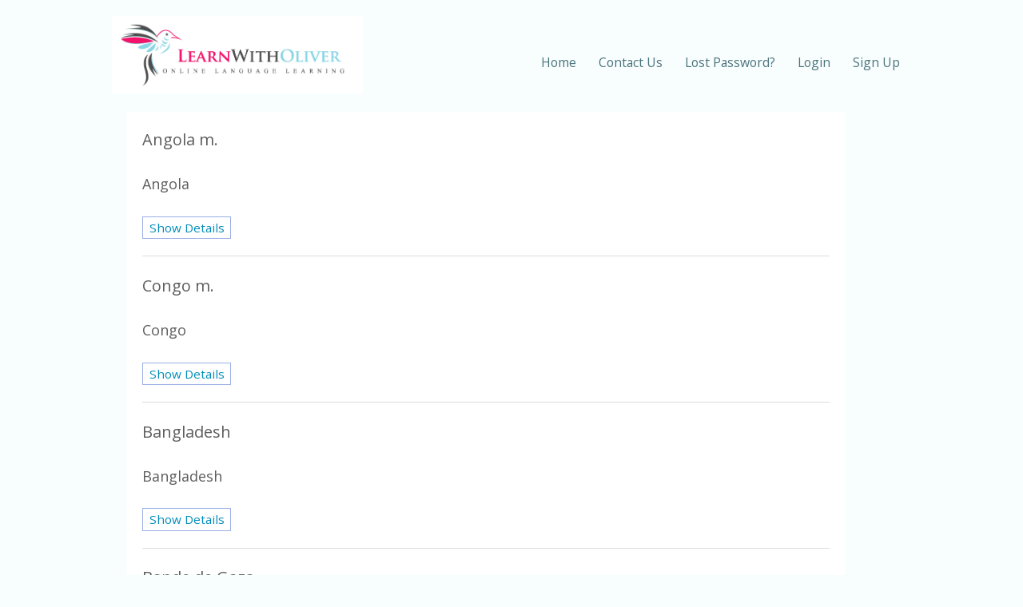

--- FILE ---
content_type: text/html; charset=UTF-8
request_url: https://www.learnwitholiver.com/french/show-words-guest.php?page=2&order_col=ID&order_type=DESC
body_size: 2675
content:
<!DOCTYPE html>
<html lang="en"><head>
<base href="https://www.learnwitholiver.com/french/">

<meta http-equiv="content-type" content="text/html; charset=UTF-8">
<meta name="viewport" content="width=device-width, initial-scale=1">
<title> LearnWithOliver - French Flashcards</title>
<link rel="stylesheet" href="//www.learnwitholiver.com/css/styles.css">

<link rel="icon" type="image/png" href="/favicon-96x96.png" sizes="96x96" />
<link rel="apple-touch-icon" href="/apple-touch-icon.png">
<script type="text/javascript" src="//ajax.googleapis.com/ajax/libs/jquery/3.7.1/jquery.min.js"></script>
<meta property="og:title" content="Learn Languages with LearnWithOliver.com" />
<meta property="og:url" content="https://www.learnwitholiver.com/french/" />
<meta property="og:type" content="website" />
<meta property="og:description" content="Learn French online with our audio flashcard system, multiple choice test, annotated texts and games. Suitable for beginner, intermediate and advanced learners." />
<meta property="og:image" content="https://www.learnwitholiver.com/pics/bird-only.gif" />
<meta name="robots" content="noindex,follow">
</head>

<body>
	<div class="wrapper">
		<div class="top">
			<div class="top__inner">
				<div class="logo">
					<a href="https://www.learnwitholiver.com/">
					<img src="../pics/logo.png" alt="Logo">
					</a>
				</div>
				<a href="#" class="menu-switch">
					<span class="a"></span>
					<span class="b"></span>
					<span class="c"></span>
				</a>
				<div class="main-menu">
					<ul>
						<li class="main-menu__item"><a href="index.php">Home</a></li>
						<li class="main-menu__item"><a href="contact.php">Contact Us</a></li>
						<li class="main-menu__item"><a href="password-reminder.php">Lost Password?</a></li>
						<li class="main-menu__item"><a href="login.php">Login</a></li>
						<li class="main-menu__item"><a href="sign-up.php">Sign Up</a></li>
					</ul>
				</div>
			</div>
		</div>
<div style="text-align:left"><table style="width:95%"><tr><td><div class="section__inner" style="background-color:#ffffff;padding:20px"><span class="fs20">Angola m.</span><br><br>Angola<br><br><a href="translate-word-9106-Angola" class="btn5">Show Details</a><hr><span class="fs20">Congo m.</span><br><br>Congo<br><br><a href="translate-word-9105-Congo" class="btn5">Show Details</a><hr><span class="fs20">Bangladesh</span><br><br>Bangladesh<br><br><a href="translate-word-9104-Bangladesh" class="btn5">Show Details</a><hr><span class="fs20">Bande de Gaza</span><br><br>Gaza Strip<br><br><a href="translate-word-9103-Bande+de+Gaza" class="btn5">Show Details</a><hr><span class="fs20">à l'intérieur de</span><br><br>within, inside<br><br><a href="translate-word-9102-à+l+intérieur+de" class="btn5">Show Details</a><hr><span class="fs20">dégradant</span> &nbsp; (<u>Pl:</u> dégradants, <u>Fem:</u> dégradante, <u>Pl Fem:</u> dégradantes) <br><br>degrading<br><br><a href="translate-word-9101-dégradant" class="btn5">Show Details</a><hr><span class="fs20">avilissant</span> &nbsp; (<u>Pl:</u> avilissants, <u>Fem:</u> avilissante, <u>Pl Fem:</u> avilissantes) <br><br>demeaning, degrading<br><br><a href="translate-word-9100-avilissant" class="btn5">Show Details</a><hr><span class="fs20">cynisme m.</span> &nbsp; (<u>Pl:</u> cynismes)<br><br>cynicism<br><br><a href="translate-word-9099-cynisme" class="btn5">Show Details</a><hr><span class="fs20">pseudonyme</span> &nbsp; (<u>Pl:</u> pseudonymes)<br><br>pseudonymous<br><br><a href="translate-word-9098-pseudonyme" class="btn5">Show Details</a><hr><span class="fs20">hiérarchiser</span><br><br>to prioritise, to rank, to classify<br><br><a href="translate-word-9097-hiérarchiser" class="btn5">Show Details</a><hr><span class="fs20">politiser</span><br><br>to politicise<br><br><a href="translate-word-9096-politiser" class="btn5">Show Details</a><hr><span class="fs20">badlands</span><br><br>badlands<br><br><a href="translate-word-9095-badlands" class="btn5">Show Details</a><hr><span class="fs20">rang m.</span> &nbsp; (<u>Pl:</u> rangs)<br><br>rank, row, range<br><br><a href="translate-word-9094-rang" class="btn5">Show Details</a><hr><span class="fs20">seuil m.</span> &nbsp; (<u>Pl:</u> seuils)<br><br>threshold<br><br><a href="translate-word-9093-seuil" class="btn5">Show Details</a><hr><span class="fs20">Mali m.</span><br><br>Mali<br><br><a href="translate-word-9092-Mali" class="btn5">Show Details</a><hr><span class="fs20">vandaliser</span><br><br>to vandalise<br><br><a href="translate-word-9091-vandaliser" class="btn5">Show Details</a><hr><span class="fs20">mégaphone m.</span> &nbsp; (<u>Pl:</u> mégaphones)<br><br>megaphone<br><br><a href="translate-word-9090-mégaphone" class="btn5">Show Details</a><hr><span class="fs20">préjugé m.</span> &nbsp; (<u>Pl:</u> préjugés)<br><br>prejudice<br><br><a href="translate-word-9089-préjugé" class="btn5">Show Details</a><hr><span class="fs20">bigoterie f.</span> &nbsp; (<u>Pl:</u> bigoteries)<br><br>bigotry<br><br><a href="translate-word-9088-bigoterie" class="btn5">Show Details</a><hr><span class="fs20">importuner</span><br><br>to bother, to pester<br><br><a href="translate-word-9087-importuner" class="btn5">Show Details</a><hr><span class="fs20">où que</span><br><br>wherever<br><br><a href="translate-word-9086-où+que" class="btn5">Show Details</a><hr><span class="fs20">inexactitude f.</span> &nbsp; (<u>Pl:</u> inexactitudes)<br><br>inaccuracy, imprecision<br><br><a href="translate-word-9085-inexactitude" class="btn5">Show Details</a><hr><span class="fs20">insincérité f.</span> &nbsp; (<u>Pl:</u> insincérités)<br><br>insincerity<br><br><a href="translate-word-9084-insincérité" class="btn5">Show Details</a><hr><span class="fs20">fausseté f.</span><br><br>falsehood, insincerity, untruthfulness<br><br><a href="translate-word-9083-fausseté" class="btn5">Show Details</a><hr><span class="fs20">hypocrite</span> &nbsp; (<u>Pl:</u> hypocrites)<br><br>hypocritical<br><br><a href="translate-word-9082-hypocrite" class="btn5">Show Details</a><hr><span class="fs20">exhaustivité f.</span> &nbsp; (<u>Pl:</u> exhaustivités)<br><br>exhaustiveness, completeness, comprehensiveness<br><br><a href="translate-word-9081-exhaustivité" class="btn5">Show Details</a><hr><span class="fs20">délire m.</span> &nbsp; (<u>Pl:</u> délires)<br><br>delirium<br><br><a href="translate-word-9080-délire" class="btn5">Show Details</a><hr><span class="fs20">diabolisation f.</span> &nbsp; (<u>Pl:</u> diabolisations)<br><br>demonisation<br><br><a href="translate-word-9079-diabolisation" class="btn5">Show Details</a><hr><span class="fs20">ictère m.</span> &nbsp; (<u>Pl:</u> ictères)<br><br>jaundice<br><br><a href="translate-word-9078-ictère" class="btn5">Show Details</a><hr><span class="fs20">annexe f.</span> &nbsp; (<u>Pl:</u> annexes)<br><br>annex, appendix, attachment, addition<br><br><a href="translate-word-9077-annexe" class="btn5">Show Details</a><hr><span class="fs20">acide aminé m.</span> &nbsp; (<u>Pl:</u> acides aminés)<br><br>amino acid<br><br><a href="translate-word-9076-acide+aminé" class="btn5">Show Details</a><hr><span class="fs20">déplaisant</span> &nbsp; (<u>Pl:</u> déplaisants, <u>Fem:</u> déplaisante, <u>Pl Fem:</u> déplaisantes) <br><br>unpleasant, disagreeable<br><br><a href="translate-word-9075-déplaisant" class="btn5">Show Details</a><hr><span class="fs20">anxiolytique m.</span> &nbsp; (<u>Pl:</u> anxiolytiques)<br><br>anxiolytic<br><br><a href="translate-word-9074-anxiolytique" class="btn5">Show Details</a><hr><span class="fs20">dopage m.</span> &nbsp; (<u>Pl:</u> dopages)<br><br>doping<br><br><a href="translate-word-9073-dopage" class="btn5">Show Details</a><hr><span class="fs20">nervosité f.</span> &nbsp; (<u>Pl:</u> nervosités)<br><br>nervousness, restlessness, anxiety, tension<br><br><a href="translate-word-9072-nervosité" class="btn5">Show Details</a><hr><span class="fs20">agacement m.</span> &nbsp; (<u>Pl:</u> agacements)<br><br>annoyance, irritation<br><br><a href="translate-word-9071-agacement" class="btn5">Show Details</a><hr><span class="fs20">irritabilité f.</span> &nbsp; (<u>Pl:</u> irritabilités)<br><br>irritability<br><br><a href="translate-word-9070-irritabilité" class="btn5">Show Details</a><hr><span class="fs20">phénylalanine f.</span> &nbsp; (<u>Pl:</u> phénylalanines)<br><br>phenylalanine<br><br><a href="translate-word-9069-phénylalanine" class="btn5">Show Details</a><hr><span class="fs20">contre-</span><br><br>anti-<br><br><a href="translate-word-9068-contre+" class="btn5">Show Details</a><hr><span class="fs20">amphétamine f.</span> &nbsp; (<u>Pl:</u> amphétamines)<br><br>amphetamine<br><br><a href="translate-word-9067-amphétamine" class="btn5">Show Details</a><hr></table></div></td></tr></table></div><br><div class="pages" style="text-align:center"><a href="/french/show-words-guest.php?page=1&amp;order_col=ID&amp;order_type=DESC">&laquo; Previous</a><a href="/french/show-words-guest.php?page=1&amp;order_col=ID&amp;order_type=DESC">1</a><span class="current">2</span><a href="/french/show-words-guest.php?page=3&amp;order_col=ID&amp;order_type=DESC">3</a><a href="/french/show-words-guest.php?page=4&amp;order_col=ID&amp;order_type=DESC">4</a><span class="dots">...</span><a href="/french/show-words-guest.php?page=225&amp;order_col=ID&amp;order_type=DESC">225</a><a href="/french/show-words-guest.php?page=226&amp;order_col=ID&amp;order_type=DESC">226</a><a href="/french/show-words-guest.php?page=227&amp;order_col=ID&amp;order_type=DESC">227</a><a href="/french/show-words-guest.php?page=228&amp;order_col=ID&amp;order_type=DESC">228</a><a href="/french/show-words-guest.php?page=3&amp;order_col=ID&amp;order_type=DESC">Next &raquo;</a><br><br>
    <div style="text-align:left; margin-top: 10px;">
        <form method="get" style="display:inline;">
            <input type="number" name="page" min="1" max="228" value="" style="width:100px; font-size:16px;" required>
            <input type="submit" value="Jump to Page" style="font-size:16px;  ">
          <input type="hidden" name="order_col" value="ID"><input type="hidden" name="order_type" value="DESC"></form></div></div>
		<div class="footer section">
			<div class="section__inner">
				<div class="social-networks">
					<a href="https://blog.learnwitholiver.com/" target="_blank"><img src="https://www.learnwitholiver.com/pics/blog-new.png" alt="Blog"></a>
					<a href="https://x.com/learnwitholiver" target="_blank"><img src="https://www.learnwitholiver.com/pics/twitter-new.png" alt="Twitter"></a>
					<a href="https://www.facebook.com/antoschlin" target="_blank"><img src="https://www.learnwitholiver.com/pics/facebook-new.png" alt="Facebook"></a>
					<a href="https://www.instagram.com/learnwitholiver/" target="_blank"><img src="https://www.learnwitholiver.com/pics/insta-new.png" alt="Instagram"></a>
				</div>
				<div>
					<span class="copyright">© 2026 Antosch &amp; Lin Languages</span>
					&nbsp;&nbsp;&nbsp;&nbsp;
					<a href="https://www.learnwitholiver.com/privacy-policy.php">Privacy Policy &amp; Terms of Service</a>
				</div>
			</div>
		</div>
	</div>
	
	<script>

	$('a.menu-switch').on('click',function(e){
		e.preventDefault();
		$(document.body).toggleClass('nav-active');
	});

	</script>

<script defer src="https://static.cloudflareinsights.com/beacon.min.js/vcd15cbe7772f49c399c6a5babf22c1241717689176015" integrity="sha512-ZpsOmlRQV6y907TI0dKBHq9Md29nnaEIPlkf84rnaERnq6zvWvPUqr2ft8M1aS28oN72PdrCzSjY4U6VaAw1EQ==" data-cf-beacon='{"version":"2024.11.0","token":"1afd4431bd754606853d0f57da5932ab","r":1,"server_timing":{"name":{"cfCacheStatus":true,"cfEdge":true,"cfExtPri":true,"cfL4":true,"cfOrigin":true,"cfSpeedBrain":true},"location_startswith":null}}' crossorigin="anonymous"></script>
</body></html>

--- FILE ---
content_type: text/css
request_url: https://www.learnwitholiver.com/css/styles.css
body_size: 15158
content:
@import url(https://fonts.googleapis.com/css?family=Playfair+Display:400,400italic,700,700italic);
@import url(https://fonts.googleapis.com/css?family=Open+Sans:300,400,700,400italic,700italic);

.click { cursor:pointer; display:block; color:#000}

table.gray,table td.gray,table.gray td {border:1px solid #c5c5c5;padding:10px;background-color:#F5F5F5;border-collapse:collapse}

.shadow2 {
    background-color:#f4f4f4;
    border-collapse:collapse;
    box-shadow:2px 2px 2px #c8c9c7;
    border:1px solid #c5c5c5;
}

input[type=submit] {font-size:15px; background:#F0F0F0; border:1px solid #ABABAB; -webkit-border-radius:5px; border-radius:4px}

.btn {display:block; text-align:center; width:69px; font-size:16px; padding:5px 5px; -moz-border-radius:6px; -webkit-border-radius:6px; border-radius:6px; border:1px solid #ABABAB; background:#F0F0F0}

div.tagging {display:inline-block;background-color:#ededed;font-size:14pt;margin:1pt;height:60px}
div.parse {display:inline-block;border:1px solid #d7d7d7;padding:0.3em;height:120px;vertical-align:middle}
div.parse2 {display:inline-block;border:1px solid #d7d7d7;padding:0.3em;height:140px;vertical-align:middle}
div.parse3 {display:inline-block;border:1px solid #d7d7d7;padding:0.3em;height:60px;vertical-align:middle}
div.parse4 {display:inline-block;border:1px solid #d7d7d7;padding:0.3em;height:180px;vertical-align:middle}
div.parse5 {display:inline-block;border:1px solid #d7d7d7;padding:0.3em;height:80px;vertical-align:middle}

#add {color:#5e962f !important}
#remove {color:#fb5656 !important}
#time {color:#142e14 !important}
#block {color:#cc66cc !important}
#copyright {font-size:9px;text-align:center;color:#555555}
#copyright a {font-size:9px;font-weight:500;color:#555555;text-decoration:none}

td.wordsearchtable {
    margin: 10;
    padding: 10;
}

.searchbox {
    color:#d7e8eb;
    background:#388b9b;
    border-radius:10px;
    padding:16px;
    display:inline-block;
}

.linksection {
    background:#e5efff;
    padding:16px;
    display:inline-block;
    border-radius:10px;
    vertical-align:top;
}

.linksection2 {
    background:#e5efff;
    padding:16px;
    display:inline-block;
    border-radius:10px;
    vertical-align:top;
    width:25%;
}

@media screen and (max-device-width:480px) and (-webkit-min-device-pixel-ratio:2) {

    .linksection2,.linksection,.searchbox {
    width:90%;
    }

}

.blue2 {
    color:#0080FD;
    border:2px #0080FD solid;
    background-color:#FFFFFF
}

.blue2:hover {
    background-color:#0080FD;
    color:#fff
}

.btn4 {
    cursor:pointer;
    margin:10px;
    border-radius:5px;
    text-decoration:none;
    padding:10px;
    transition:.3s;
    -webkit-transition:.3s;
    -moz-transition:.3s;
    -o-transition:.3s;
    display:inline-block
}

.btn5 {
    font-size:85%;
    margin:1em 0;
    padding:1em;
    background:#fff;
    border:#9aafe5 1px solid;
    margin-right:0.1em;
    padding:0.2em 0.5em;
}

.btn6 {
    font-size:75%;
    margin:2em 0;
    padding:1em;
    background:#fff;
    border:#9aafe5 1px solid;
    margin-right:0.1em;
    padding:0.2em 0.5em;
}

.shadow2 {
    background-color:#f4f4f4;
    border-collapse:collapse;
    box-shadow:2px 2px 2px #c8c9c7;
    border:1px solid #c5c5c5;
}

.btn5:hover,.btn6:hover {border-color:#06c}

html, body { height: 100%}

*,*:before,*:after { box-sizing: border-box; }

html,body { font-size: 18px}

body {
    background: #fff;
    color: #5d5d5d;
    cursor: auto;
    font-family: "Open Sans";
    font-style: normal;
    font-weight: normal;
    line-height: 1.5;
    margin: 0;
    padding: 0;
    position: relative; }

a:hover { cursor: pointer; }

img { max-width: 100%; height: auto; }

img { -ms-interpolation-mode: bicubic; }

#map_canvas img,
#map_canvas embed,
#map_canvas object,
.map_canvas img,
.map_canvas embed,
.map_canvas object,
.mqa-display img,
.mqa-display embed,
.mqa-display object {
    max-width: none !important; }

.left {
    float: left !important; }

.right {
    float: right !important; }

.clearfix:before, .clearfix:after {
    content: " ";
    display: table; }

.clearfix:after {
    clear: both; }

.hide {
    display: none; }

.invisible {
    visibility: hidden; }

.antialiased {
    -webkit-font-smoothing: antialiased;
    -moz-osx-font-smoothing: grayscale; }

img {
    display: inline-block;
    vertical-align: middle; }

textarea {
    height: auto;
    min-height: 50px; }

select {
    width: 100%; }

.row {
    margin: 0 auto;
    max-width: 100%;
    width: 100%; }
.row:before, .row:after {
    content: " ";
    display: table; }
.row:after {
    clear: both; }
.row.collapse > .column,
.row.collapse > .columns {
    padding-left: 0;
    padding-right: 0; }
.row.collapse .row {
    margin-left: 0;
    margin-right: 0; }
.row .row {
    margin: 0 -0.9375rem;
    max-width: none;
    width: auto; }
.row .row:before, .row .row:after {
    content: " ";
    display: table; }
.row .row:after {
    clear: both; }
.row .row.collapse {
    margin: 0;
    max-width: none;
    width: auto; }
.row .row.collapse:before, .row .row.collapse:after {
    content: " ";
    display: table; }
.row .row.collapse:after {
    clear: both; }

.column,
.columns {
    padding-left: 0.9375rem;
    padding-right: 0.9375rem;
    width: 100%;
    float: left; }

.column + .column:last-child,
.columns + .columns:last-child {
    float: right; }

.column + .column.end,
.columns + .columns.end {
    float: left; }

@media only screen {
    .small-push-0 {
        position: relative;
        left: 0;
        right: auto; }
    .small-pull-0 {
        position: relative;
        right: 0;
        left: auto; }
    .small-push-1 {
        position: relative;
        left: 8.33333%;
        right: auto; }
    .small-pull-1 {
        position: relative;
        right: 8.33333%;
        left: auto; }
    .small-push-2 {
        position: relative;
        left: 16.66667%;
        right: auto; }
    .small-pull-2 {
        position: relative;
        right: 16.66667%;
        left: auto; }
    .small-push-3 {
        position: relative;
        left: 25%;
        right: auto; }
    .small-pull-3 {
        position: relative;
        right: 25%;
        left: auto; }
    .small-push-4 {
        position: relative;
        left: 33.33333%;
        right: auto; }
    .small-pull-4 {
        position: relative;
        right: 33.33333%;
        left: auto; }
    .small-push-5 {
        position: relative;
        left: 41.66667%;
        right: auto; }
    .small-pull-5 {
        position: relative;
        right: 41.66667%;
        left: auto; }
    .small-push-6 {
        position: relative;
        left: 50%;
        right: auto; }
    .small-pull-6 {
        position: relative;
        right: 50%;
        left: auto; }
    .small-push-7 {
        position: relative;
        left: 58.33333%;
        right: auto; }
    .small-pull-7 {
        position: relative;
        right: 58.33333%;
        left: auto; }
    .small-push-8 {
        position: relative;
        left: 66.66667%;
        right: auto; }
    .small-pull-8 {
        position: relative;
        right: 66.66667%;
        left: auto; }
    .small-push-9 {
        position: relative;
        left: 75%;
        right: auto; }
    .small-pull-9 {
        position: relative;
        right: 75%;
        left: auto; }
    .small-push-10 {
        position: relative;
        left: 83.33333%;
        right: auto; }
    .small-pull-10 {
        position: relative;
        right: 83.33333%;
        left: auto; }
    .small-push-11 {
        position: relative;
        left: 91.66667%;
        right: auto; }
    .small-pull-11 {
        position: relative;
        right: 91.66667%;
        left: auto; }
    .column,
    .columns {
        position: relative;
        padding-left: 0.9375rem;
        padding-right: 0.9375rem;
        float: left; }
    .small-1 {
        width: 8.33333%; }
    .small-2 {
        width: 16.66667%; }
    .small-3 {
        width: 25%; }
    .small-4 {
        width: 33.33333%; }
    .small-5 {
        width: 41.66667%; }
    .small-6 {
        width: 50%; }
    .small-7 {
        width: 58.33333%; }
    .small-8 {
        width: 66.66667%; }
    .small-9 {
        width: 75%; }
    .small-10 {
        width: 83.33333%; }
    .small-11 {
        width: 91.66667%; }
    .small-12 {
        width: 100%; }
    .small-offset-0 {
        margin-left: 0 !important; }
    .small-offset-1 {
        margin-left: 8.33333% !important; }
    .small-offset-2 {
        margin-left: 16.66667% !important; }
    .small-offset-3 {
        margin-left: 25% !important; }
    .small-offset-4 {
        margin-left: 33.33333% !important; }
    .small-offset-5 {
        margin-left: 41.66667% !important; }
    .small-offset-6 {
        margin-left: 50% !important; }
    .small-offset-7 {
        margin-left: 58.33333% !important; }
    .small-offset-8 {
        margin-left: 66.66667% !important; }
    .small-offset-9 {
        margin-left: 75% !important; }
    .small-offset-10 {
        margin-left: 83.33333% !important; }
    .small-offset-11 {
        margin-left: 91.66667% !important; }
    .small-reset-order {
        float: left;
        left: auto;
        margin-left: 0;
        margin-right: 0;
        right: auto; }
    .column.small-centered,
    .columns.small-centered {
        margin-left: auto;
        margin-right: auto;
        float: none; }
    .column.small-uncentered,
    .columns.small-uncentered {
        float: left;
        margin-left: 0;
        margin-right: 0; }
    .column.small-centered:last-child,
    .columns.small-centered:last-child {
        float: none; }
    .column.small-uncentered:last-child,
    .columns.small-uncentered:last-child {
        float: left; }
    .column.small-uncentered.opposite,
    .columns.small-uncentered.opposite {
        float: right; }
    .row.small-collapse > .column,
    .row.small-collapse > .columns {
        padding-left: 0;
        padding-right: 0; }
    .row.small-collapse .row {
        margin-left: 0;
        margin-right: 0; }
    .row.small-uncollapse > .column,
    .row.small-uncollapse > .columns {
        padding-left: 0.9375rem;
        padding-right: 0.9375rem;
        float: left; } }

@media only screen and (min-width: 40.0625em) {
    .medium-push-0 {
        position: relative;
        left: 0;
        right: auto; }
    .medium-pull-0 {
        position: relative;
        right: 0;
        left: auto; }
    .medium-push-1 {
        position: relative;
        left: 8.33333%;
        right: auto; }
    .medium-pull-1 {
        position: relative;
        right: 8.33333%;
        left: auto; }
    .medium-push-2 {
        position: relative;
        left: 16.66667%;
        right: auto; }
    .medium-pull-2 {
        position: relative;
        right: 16.66667%;
        left: auto; }
    .medium-push-3 {
        position: relative;
        left: 25%;
        right: auto; }
    .medium-pull-3 {
        position: relative;
        right: 25%;
        left: auto; }
    .medium-push-4 {
        position: relative;
        left: 33.33333%;
        right: auto; }
    .medium-pull-4 {
        position: relative;
        right: 33.33333%;
        left: auto; }
    .medium-push-5 {
        position: relative;
        left: 41.66667%;
        right: auto; }
    .medium-pull-5 {
        position: relative;
        right: 41.66667%;
        left: auto; }
    .medium-push-6 {
        position: relative;
        left: 50%;
        right: auto; }
    .medium-pull-6 {
        position: relative;
        right: 50%;
        left: auto; }
    .medium-push-7 {
        position: relative;
        left: 58.33333%;
        right: auto; }
    .medium-pull-7 {
        position: relative;
        right: 58.33333%;
        left: auto; }
    .medium-push-8 {
        position: relative;
        left: 66.66667%;
        right: auto; }
    .medium-pull-8 {
        position: relative;
        right: 66.66667%;
        left: auto; }
    .medium-push-9 {
        position: relative;
        left: 75%;
        right: auto; }
    .medium-pull-9 {
        position: relative;
        right: 75%;
        left: auto; }
    .medium-push-10 {
        position: relative;
        left: 83.33333%;
        right: auto; }
    .medium-pull-10 {
        position: relative;
        right: 83.33333%;
        left: auto; }
    .medium-push-11 {
        position: relative;
        left: 91.66667%;
        right: auto; }
    .medium-pull-11 {
        position: relative;
        right: 91.66667%;
        left: auto; }
    .column,
    .columns {
        position: relative;
        padding-left: 0.9375rem;
        padding-right: 0.9375rem;
        float: left; }
    .medium-1 {
        width: 8.33333%; }
    .medium-2 {
        width: 16.66667%; }
    .medium-3 {
        width: 25%; }
    .medium-4 {
        width: 33.33333%; }
    .medium-5 {
        width: 41.66667%; }
    .medium-6 {
        width: 50%; }
    .medium-7 {
        width: 58.33333%; }
    .medium-8 {
        width: 66.66667%; }
    .medium-9 {
        width: 75%; }
    .medium-10 {
        width: 83.33333%; }
    .medium-11 {
        width: 91.66667%; }
    .medium-12 {
        width: 100%; }
    .medium-offset-0 {
        margin-left: 0 !important; }
    .medium-offset-1 {
        margin-left: 8.33333% !important; }
    .medium-offset-2 {
        margin-left: 16.66667% !important; }
    .medium-offset-3 {
        margin-left: 25% !important; }
    .medium-offset-4 {
        margin-left: 33.33333% !important; }
    .medium-offset-5 {
        margin-left: 41.66667% !important; }
    .medium-offset-6 {
        margin-left: 50% !important; }
    .medium-offset-7 {
        margin-left: 58.33333% !important; }
    .medium-offset-8 {
        margin-left: 66.66667% !important; }
    .medium-offset-9 {
        margin-left: 75% !important; }
    .medium-offset-10 {
        margin-left: 83.33333% !important; }
    .medium-offset-11 {
        margin-left: 91.66667% !important; }
    .medium-reset-order {
        float: left;
        left: auto;
        margin-left: 0;
        margin-right: 0;
        right: auto; }
    .column.medium-centered,
    .columns.medium-centered {
        margin-left: auto;
        margin-right: auto;
        float: none; }
    .column.medium-uncentered,
    .columns.medium-uncentered {
        float: left;
        margin-left: 0;
        margin-right: 0; }
    .column.medium-centered:last-child,
    .columns.medium-centered:last-child {
        float: none; }
    .column.medium-uncentered:last-child,
    .columns.medium-uncentered:last-child {
        float: left; }
    .column.medium-uncentered.opposite,
    .columns.medium-uncentered.opposite {
        float: right; }
    .row.medium-collapse > .column,
    .row.medium-collapse > .columns {
        padding-left: 0;
        padding-right: 0; }
    .row.medium-collapse .row {
        margin-left: 0;
        margin-right: 0; }
    .row.medium-uncollapse > .column,
    .row.medium-uncollapse > .columns {
        padding-left: 0.9375rem;
        padding-right: 0.9375rem;
        float: left; }
    .push-0 {
        position: relative;
        left: 0;
        right: auto; }
    .pull-0 {
        position: relative;
        right: 0;
        left: auto; }
    .push-1 {
        position: relative;
        left: 8.33333%;
        right: auto; }
    .pull-1 {
        position: relative;
        right: 8.33333%;
        left: auto; }
    .push-2 {
        position: relative;
        left: 16.66667%;
        right: auto; }
    .pull-2 {
        position: relative;
        right: 16.66667%;
        left: auto; }
    .push-3 {
        position: relative;
        left: 25%;
        right: auto; }
    .pull-3 {
        position: relative;
        right: 25%;
        left: auto; }
    .push-4 {
        position: relative;
        left: 33.33333%;
        right: auto; }
    .pull-4 {
        position: relative;
        right: 33.33333%;
        left: auto; }
    .push-5 {
        position: relative;
        left: 41.66667%;
        right: auto; }
    .pull-5 {
        position: relative;
        right: 41.66667%;
        left: auto; }
    .push-6 {
        position: relative;
        left: 50%;
        right: auto; }
    .pull-6 {
        position: relative;
        right: 50%;
        left: auto; }
    .push-7 {
        position: relative;
        left: 58.33333%;
        right: auto; }
    .pull-7 {
        position: relative;
        right: 58.33333%;
        left: auto; }
    .push-8 {
        position: relative;
        left: 66.66667%;
        right: auto; }
    .pull-8 {
        position: relative;
        right: 66.66667%;
        left: auto; }
    .push-9 {
        position: relative;
        left: 75%;
        right: auto; }
    .pull-9 {
        position: relative;
        right: 75%;
        left: auto; }
    .push-10 {
        position: relative;
        left: 83.33333%;
        right: auto; }
    .pull-10 {
        position: relative;
        right: 83.33333%;
        left: auto; }
    .push-11 {
        position: relative;
        left: 91.66667%;
        right: auto; }
    .pull-11 {
        position: relative;
        right: 91.66667%;
        left: auto; } }

@media only screen and (min-width: 64.0625em) {
    .large-push-0 {
        position: relative;
        left: 0;
        right: auto; }
    .large-pull-0 {
        position: relative;
        right: 0;
        left: auto; }
    .large-push-1 {
        position: relative;
        left: 8.33333%;
        right: auto; }
    .large-pull-1 {
        position: relative;
        right: 8.33333%;
        left: auto; }
    .large-push-2 {
        position: relative;
        left: 16.66667%;
        right: auto; }
    .large-pull-2 {
        position: relative;
        right: 16.66667%;
        left: auto; }
    .large-push-3 {
        position: relative;
        left: 25%;
        right: auto; }
    .large-pull-3 {
        position: relative;
        right: 25%;
        left: auto; }
    .large-push-4 {
        position: relative;
        left: 33.33333%;
        right: auto; }
    .large-pull-4 {
        position: relative;
        right: 33.33333%;
        left: auto; }
    .large-push-5 {
        position: relative;
        left: 41.66667%;
        right: auto; }
    .large-pull-5 {
        position: relative;
        right: 41.66667%;
        left: auto; }
    .large-push-6 {
        position: relative;
        left: 50%;
        right: auto; }
    .large-pull-6 {
        position: relative;
        right: 50%;
        left: auto; }
    .large-push-7 {
        position: relative;
        left: 58.33333%;
        right: auto; }
    .large-pull-7 {
        position: relative;
        right: 58.33333%;
        left: auto; }
    .large-push-8 {
        position: relative;
        left: 66.66667%;
        right: auto; }
    .large-pull-8 {
        position: relative;
        right: 66.66667%;
        left: auto; }
    .large-push-9 {
        position: relative;
        left: 75%;
        right: auto; }
    .large-pull-9 {
        position: relative;
        right: 75%;
        left: auto; }
    .large-push-10 {
        position: relative;
        left: 83.33333%;
        right: auto; }
    .large-pull-10 {
        position: relative;
        right: 83.33333%;
        left: auto; }
    .large-push-11 {
        position: relative;
        left: 91.66667%;
        right: auto; }
    .large-pull-11 {
        position: relative;
        right: 91.66667%;
        left: auto; }
    .column,
    .columns {
        position: relative;
        padding-left: 0.9375rem;
        padding-right: 0.9375rem;
        float: left; }
    .large-1 {
        width: 8.33333%; }
    .large-2 {
        width: 16.66667%; }
    .large-3 {
        width: 25%; }
    .large-4 {
        width: 33.33333%; }
    .large-5 {
        width: 41.66667%; }
    .large-6 {
        width: 50%; }
    .large-7 {
        width: 58.33333%; }
    .large-8 {
        width: 66.66667%; }
    .large-9 {
        width: 75%; }
    .large-10 {
        width: 83.33333%; }
    .large-11 {
        width: 91.66667%; }
    .large-12 {
        width: 100%; }
    .large-offset-0 {
        margin-left: 0 !important; }
    .large-offset-1 {
        margin-left: 8.33333% !important; }
    .large-offset-2 {
        margin-left: 16.66667% !important; }
    .large-offset-3 {
        margin-left: 25% !important; }
    .large-offset-4 {
        margin-left: 33.33333% !important; }
    .large-offset-5 {
        margin-left: 41.66667% !important; }
    .large-offset-6 {
        margin-left: 50% !important; }
    .large-offset-7 {
        margin-left: 58.33333% !important; }
    .large-offset-8 {
        margin-left: 66.66667% !important; }
    .large-offset-9 {
        margin-left: 75% !important; }
    .large-offset-10 {
        margin-left: 83.33333% !important; }
    .large-offset-11 {
        margin-left: 91.66667% !important; }
    .large-reset-order {
        float: left;
        left: auto;
        margin-left: 0;
        margin-right: 0;
        right: auto; }
    .column.large-centered,
    .columns.large-centered {
        margin-left: auto;
        margin-right: auto;
        float: none; }
    .column.large-uncentered,
    .columns.large-uncentered {
        float: left;
        margin-left: 0;
        margin-right: 0; }
    .column.large-centered:last-child,
    .columns.large-centered:last-child {
        float: none; }
    .column.large-uncentered:last-child,
    .columns.large-uncentered:last-child {
        float: left; }
    .column.large-uncentered.opposite,
    .columns.large-uncentered.opposite {
        float: right; }
    .row.large-collapse > .column,
    .row.large-collapse > .columns {
        padding-left: 0;
        padding-right: 0; }
    .row.large-collapse .row {
        margin-left: 0;
        margin-right: 0; }
    .row.large-uncollapse > .column,
    .row.large-uncollapse > .columns {
        padding-left: 0.9375rem;
        padding-right: 0.9375rem;
        float: left; }
    .push-0 {
        position: relative;
        left: 0;
        right: auto; }
    .pull-0 {
        position: relative;
        right: 0;
        left: auto; }
    .push-1 {
        position: relative;
        left: 8.33333%;
        right: auto; }
    .pull-1 {
        position: relative;
        right: 8.33333%;
        left: auto; }
    .push-2 {
        position: relative;
        left: 16.66667%;
        right: auto; }
    .pull-2 {
        position: relative;
        right: 16.66667%;
        left: auto; }
    .push-3 {
        position: relative;
        left: 25%;
        right: auto; }
    .pull-3 {
        position: relative;
        right: 25%;
        left: auto; }
    .push-4 {
        position: relative;
        left: 33.33333%;
        right: auto; }
    .pull-4 {
        position: relative;
        right: 33.33333%;
        left: auto; }
    .push-5 {
        position: relative;
        left: 41.66667%;
        right: auto; }
    .pull-5 {
        position: relative;
        right: 41.66667%;
        left: auto; }
    .push-6 {
        position: relative;
        left: 50%;
        right: auto; }
    .pull-6 {
        position: relative;
        right: 50%;
        left: auto; }
    .push-7 {
        position: relative;
        left: 58.33333%;
        right: auto; }
    .pull-7 {
        position: relative;
        right: 58.33333%;
        left: auto; }
    .push-8 {
        position: relative;
        left: 66.66667%;
        right: auto; }
    .pull-8 {
        position: relative;
        right: 66.66667%;
        left: auto; }
    .push-9 {
        position: relative;
        left: 75%;
        right: auto; }
    .pull-9 {
        position: relative;
        right: 75%;
        left: auto; }
    .push-10 {
        position: relative;
        left: 83.33333%;
        right: auto; }
    .pull-10 {
        position: relative;
        right: 83.33333%;
        left: auto; }
    .push-11 {
        position: relative;
        left: 91.66667%;
        right: auto; }
    .pull-11 {
        position: relative;
        right: 91.66667%;
        left: auto; } }

[class*="block-grid-"] {
    display: block;
    padding: 0;
    margin: 0 -0.625rem; }
[class*="block-grid-"]:before, [class*="block-grid-"]:after {
    content: " ";
    display: table; }
[class*="block-grid-"]:after {
    clear: both; }
[class*="block-grid-"] > li {
    display: block;
    float: left;
    height: auto;
    padding: 0 0.625rem 1.25rem; }

@media only screen {
    .small-block-grid-1 > li {
        list-style: none;
        width: 100%; }
    .small-block-grid-1 > li:nth-of-type(1n) {
        clear: none; }
    .small-block-grid-1 > li:nth-of-type(1n+1) {
        clear: both; }
    .small-block-grid-2 > li {
        list-style: none;
        width: 50%; }
    .small-block-grid-2 > li:nth-of-type(1n) {
        clear: none; }
    .small-block-grid-2 > li:nth-of-type(2n+1) {
        clear: both; }
    .small-block-grid-3 > li {
        list-style: none;
        width: 33.33333%; }
    .small-block-grid-3 > li:nth-of-type(1n) {
        clear: none; }
    .small-block-grid-3 > li:nth-of-type(3n+1) {
        clear: both; }
    .small-block-grid-4 > li {
        list-style: none;
        width: 25%; }
    .small-block-grid-4 > li:nth-of-type(1n) {
        clear: none; }
    .small-block-grid-4 > li:nth-of-type(4n+1) {
        clear: both; }
    .small-block-grid-5 > li {
        list-style: none;
        width: 20%; }
    .small-block-grid-5 > li:nth-of-type(1n) {
        clear: none; }
    .small-block-grid-5 > li:nth-of-type(5n+1) {
        clear: both; }
    .small-block-grid-6 > li {
        list-style: none;
        width: 16.66667%; }
    .small-block-grid-6 > li:nth-of-type(1n) {
        clear: none; }
    .small-block-grid-6 > li:nth-of-type(6n+1) {
        clear: both; }
    .small-block-grid-7 > li {
        list-style: none;
        width: 14.28571%; }
    .small-block-grid-7 > li:nth-of-type(1n) {
        clear: none; }
    .small-block-grid-7 > li:nth-of-type(7n+1) {
        clear: both; }
    .small-block-grid-8 > li {
        list-style: none;
        width: 12.5%; }
    .small-block-grid-8 > li:nth-of-type(1n) {
        clear: none; }
    .small-block-grid-8 > li:nth-of-type(8n+1) {
        clear: both; }
    .small-block-grid-9 > li {
        list-style: none;
        width: 11.11111%; }
    .small-block-grid-9 > li:nth-of-type(1n) {
        clear: none; }
    .small-block-grid-9 > li:nth-of-type(9n+1) {
        clear: both; }
    .small-block-grid-10 > li {
        list-style: none;
        width: 10%; }
    .small-block-grid-10 > li:nth-of-type(1n) {
        clear: none; }
    .small-block-grid-10 > li:nth-of-type(10n+1) {
        clear: both; }
    .small-block-grid-11 > li {
        list-style: none;
        width: 9.09091%; }
    .small-block-grid-11 > li:nth-of-type(1n) {
        clear: none; }
    .small-block-grid-11 > li:nth-of-type(11n+1) {
        clear: both; }
    .small-block-grid-12 > li {
        list-style: none;
        width: 8.33333%; }
    .small-block-grid-12 > li:nth-of-type(1n) {
        clear: none; }
    .small-block-grid-12 > li:nth-of-type(12n+1) {
        clear: both; } }

@media only screen and (min-width: 40.0625em) {
    .medium-block-grid-1 > li {
        list-style: none;
        width: 100%; }
    .medium-block-grid-1 > li:nth-of-type(1n) {
        clear: none; }
    .medium-block-grid-1 > li:nth-of-type(1n+1) {
        clear: both; }
    .medium-block-grid-2 > li {
        list-style: none;
        width: 50%; }
    .medium-block-grid-2 > li:nth-of-type(1n) {
        clear: none; }
    .medium-block-grid-2 > li:nth-of-type(2n+1) {
        clear: both; }
    .medium-block-grid-3 > li {
        list-style: none;
        width: 33.33333%; }
    .medium-block-grid-3 > li:nth-of-type(1n) {
        clear: none; }
    .medium-block-grid-3 > li:nth-of-type(3n+1) {
        clear: both; }
    .medium-block-grid-4 > li {
        list-style: none;
        width: 25%; }
    .medium-block-grid-4 > li:nth-of-type(1n) {
        clear: none; }
    .medium-block-grid-4 > li:nth-of-type(4n+1) {
        clear: both; }
    .medium-block-grid-5 > li {
        list-style: none;
        width: 20%; }
    .medium-block-grid-5 > li:nth-of-type(1n) {
        clear: none; }
    .medium-block-grid-5 > li:nth-of-type(5n+1) {
        clear: both; }
    .medium-block-grid-6 > li {
        list-style: none;
        width: 16.66667%; }
    .medium-block-grid-6 > li:nth-of-type(1n) {
        clear: none; }
    .medium-block-grid-6 > li:nth-of-type(6n+1) {
        clear: both; }
    .medium-block-grid-7 > li {
        list-style: none;
        width: 14.28571%; }
    .medium-block-grid-7 > li:nth-of-type(1n) {
        clear: none; }
    .medium-block-grid-7 > li:nth-of-type(7n+1) {
        clear: both; }
    .medium-block-grid-8 > li {
        list-style: none;
        width: 12.5%; }
    .medium-block-grid-8 > li:nth-of-type(1n) {
        clear: none; }
    .medium-block-grid-8 > li:nth-of-type(8n+1) {
        clear: both; }
    .medium-block-grid-9 > li {
        list-style: none;
        width: 11.11111%; }
    .medium-block-grid-9 > li:nth-of-type(1n) {
        clear: none; }
    .medium-block-grid-9 > li:nth-of-type(9n+1) {
        clear: both; }
    .medium-block-grid-10 > li {
        list-style: none;
        width: 10%; }
    .medium-block-grid-10 > li:nth-of-type(1n) {
        clear: none; }
    .medium-block-grid-10 > li:nth-of-type(10n+1) {
        clear: both; }
    .medium-block-grid-11 > li {
        list-style: none;
        width: 9.09091%; }
    .medium-block-grid-11 > li:nth-of-type(1n) {
        clear: none; }
    .medium-block-grid-11 > li:nth-of-type(11n+1) {
        clear: both; }
    .medium-block-grid-12 > li {
        list-style: none;
        width: 8.33333%; }
    .medium-block-grid-12 > li:nth-of-type(1n) {
        clear: none; }
    .medium-block-grid-12 > li:nth-of-type(12n+1) {
        clear: both; } }

@media only screen and (min-width: 64.0625em) {
    .large-block-grid-1 > li {
        list-style: none;
        width: 100%; }
    .large-block-grid-1 > li:nth-of-type(1n) {
        clear: none; }
    .large-block-grid-1 > li:nth-of-type(1n+1) {
        clear: both; }
    .large-block-grid-2 > li {
        list-style: none;
        width: 50%; }
    .large-block-grid-2 > li:nth-of-type(1n) {
        clear: none; }
    .large-block-grid-2 > li:nth-of-type(2n+1) {
        clear: both; }
    .large-block-grid-3 > li {
        list-style: none;
        width: 33.33333%; }
    .large-block-grid-3 > li:nth-of-type(1n) {
        clear: none; }
    .large-block-grid-3 > li:nth-of-type(3n+1) {
        clear: both; }
    .large-block-grid-4 > li {
        list-style: none;
        width: 25%; }
    .large-block-grid-4 > li:nth-of-type(1n) {
        clear: none; }
    .large-block-grid-4 > li:nth-of-type(4n+1) {
        clear: both; }
    .large-block-grid-5 > li {
        list-style: none;
        width: 20%; }
    .large-block-grid-5 > li:nth-of-type(1n) {
        clear: none; }
    .large-block-grid-5 > li:nth-of-type(5n+1) {
        clear: both; }
    .large-block-grid-6 > li {
        list-style: none;
        width: 16.66667%; }
    .large-block-grid-6 > li:nth-of-type(1n) {
        clear: none; }
    .large-block-grid-6 > li:nth-of-type(6n+1) {
        clear: both; }
    .large-block-grid-7 > li {
        list-style: none;
        width: 14.28571%; }
    .large-block-grid-7 > li:nth-of-type(1n) {
        clear: none; }
    .large-block-grid-7 > li:nth-of-type(7n+1) {
        clear: both; }
    .large-block-grid-8 > li {
        list-style: none;
        width: 12.5%; }
    .large-block-grid-8 > li:nth-of-type(1n) {
        clear: none; }
    .large-block-grid-8 > li:nth-of-type(8n+1) {
        clear: both; }
    .large-block-grid-9 > li {
        list-style: none;
        width: 11.11111%; }
    .large-block-grid-9 > li:nth-of-type(1n) {
        clear: none; }
    .large-block-grid-9 > li:nth-of-type(9n+1) {
        clear: both; }
    .large-block-grid-10 > li {
        list-style: none;
        width: 10%; }
    .large-block-grid-10 > li:nth-of-type(1n) {
        clear: none; }
    .large-block-grid-10 > li:nth-of-type(10n+1) {
        clear: both; }
    .large-block-grid-11 > li {
        list-style: none;
        width: 9.09091%; }
    .large-block-grid-11 > li:nth-of-type(1n) {
        clear: none; }
    .large-block-grid-11 > li:nth-of-type(11n+1) {
        clear: both; }
    .large-block-grid-12 > li {
        list-style: none;
        width: 8.33333%; }
    .large-block-grid-12 > li:nth-of-type(1n) {
        clear: none; }
    .large-block-grid-12 > li:nth-of-type(12n+1) {
        clear: both; } }

button, .button {
    -webkit-appearance: none;
    -moz-appearance: none;
    border-radius: 0;
    border-style: solid;
    border-width: 0;
    cursor: pointer;
    font-family: "Open Sans";
    font-weight: normal;
    line-height: normal;
    margin: 0 0 1.25rem;
    position: relative;
    text-align: center;
    text-decoration: none;
    display: inline-block;
    padding: 1rem 2rem 1.0625rem 2rem;
    font-size: 1rem;
    background-color: #008CBA;
    border-color: #007095;
    color: #FFFFFF;
    -webkit-transition: background-color 300ms ease-out;
    transition: background-color 300ms ease-out; }
button:hover,
button:focus, .button:hover,
.button:focus {
    background-color: #007095; }
button:hover,
button:focus, .button:hover,
.button:focus {
    color: #FFFFFF; }
button.secondary, .button.secondary {
    background-color: #e7e7e7;
    border-color: #b9b9b9;
    color: #333333; }
button.secondary:hover,
button.secondary:focus, .button.secondary:hover,
.button.secondary:focus {
    background-color: #b9b9b9; }
button.secondary:hover,
button.secondary:focus, .button.secondary:hover,
.button.secondary:focus {
    color: #333333; }
button.success, .button.success {
    background-color: #43AC6A;
    border-color: #368a55;
    color: #FFFFFF; }
button.success:hover,
button.success:focus, .button.success:hover,
.button.success:focus {
    background-color: #368a55; }
button.success:hover,
button.success:focus, .button.success:hover,
.button.success:focus {
    color: #FFFFFF; }
button.alert, .button.alert {
    background-color: #f04124;
    border-color: #cf2a0e;
    color: #FFFFFF; }
button.alert:hover,
button.alert:focus, .button.alert:hover,
.button.alert:focus {
    background-color: #cf2a0e; }
button.alert:hover,
button.alert:focus, .button.alert:hover,
.button.alert:focus {
    color: #FFFFFF; }
button.warning, .button.warning {
    background-color: #f08a24;
    border-color: #cf6e0e;
    color: #FFFFFF; }
button.warning:hover,
button.warning:focus, .button.warning:hover,
.button.warning:focus {
    background-color: #cf6e0e; }
button.warning:hover,
button.warning:focus, .button.warning:hover,
.button.warning:focus {
    color: #FFFFFF; }
button.info, .button.info {
    background-color: #a0d3e8;
    border-color: #61b6d9;
    color: #333333; }
button.info:hover,
button.info:focus, .button.info:hover,
.button.info:focus {
    background-color: #61b6d9; }
button.info:hover,
button.info:focus, .button.info:hover,
.button.info:focus {
    color: #FFFFFF; }
button.large, .button.large {
    padding: 1.125rem 2.25rem 1.1875rem 2.25rem;
    font-size: 1.25rem; }
button.small, .button.small {
    padding: 0.875rem 1.75rem 0.9375rem 1.75rem;
    font-size: 0.8125rem; }
button.tiny, .button.tiny {
    padding: 0.625rem 1.25rem 0.6875rem 1.25rem;
    font-size: 0.6875rem; }
button.expand, .button.expand {
    padding: 1rem 2rem 1.0625rem 2rem;
    font-size: 1rem;
    padding-bottom: 1.0625rem;
    padding-top: 1rem;
    padding-left: 1rem;
    padding-right: 1rem;
    width: 100%; }
button.left-align, .button.left-align {
    text-align: left;
    text-indent: 0.75rem; }
button.right-align, .button.right-align {
    text-align: right;
    padding-right: 0.75rem; }
button.radius, .button.radius {
    border-radius: 3px; }
button.round, .button.round {
    border-radius: 1000px; }
button.disabled, button[disabled], .button.disabled, .button[disabled] {
    background-color: #008CBA;
    border-color: #007095;
    color: #FFFFFF;
    box-shadow: none;
    cursor: default;
    opacity: 0.7; }
button.disabled:hover,
button.disabled:focus, button[disabled]:hover,
button[disabled]:focus, .button.disabled:hover,
.button.disabled:focus, .button[disabled]:hover,
.button[disabled]:focus {
    background-color: #007095; }
button.disabled:hover,
button.disabled:focus, button[disabled]:hover,
button[disabled]:focus, .button.disabled:hover,
.button.disabled:focus, .button[disabled]:hover,
.button[disabled]:focus {
    color: #FFFFFF; }
button.disabled:hover,
button.disabled:focus, button[disabled]:hover,
button[disabled]:focus, .button.disabled:hover,
.button.disabled:focus, .button[disabled]:hover,
.button[disabled]:focus {
    background-color: #008CBA; }
button.disabled.secondary, button[disabled].secondary, .button.disabled.secondary, .button[disabled].secondary {
    background-color: #e7e7e7;
    border-color: #b9b9b9;
    color: #333333;
    box-shadow: none;
    cursor: default;
    opacity: 0.7; }
button.disabled.secondary:hover,
button.disabled.secondary:focus, button[disabled].secondary:hover,
button[disabled].secondary:focus, .button.disabled.secondary:hover,
.button.disabled.secondary:focus, .button[disabled].secondary:hover,
.button[disabled].secondary:focus {
    background-color: #b9b9b9; }
button.disabled.secondary:hover,
button.disabled.secondary:focus, button[disabled].secondary:hover,
button[disabled].secondary:focus, .button.disabled.secondary:hover,
.button.disabled.secondary:focus, .button[disabled].secondary:hover,
.button[disabled].secondary:focus {
    color: #333333; }
button.disabled.secondary:hover,
button.disabled.secondary:focus, button[disabled].secondary:hover,
button[disabled].secondary:focus, .button.disabled.secondary:hover,
.button.disabled.secondary:focus, .button[disabled].secondary:hover,
.button[disabled].secondary:focus {
    background-color: #e7e7e7; }
button.disabled.success, button[disabled].success, .button.disabled.success, .button[disabled].success {
    background-color: #43AC6A;
    border-color: #368a55;
    color: #FFFFFF;
    box-shadow: none;
    cursor: default;
    opacity: 0.7; }
button.disabled.success:hover,
button.disabled.success:focus, button[disabled].success:hover,
button[disabled].success:focus, .button.disabled.success:hover,
.button.disabled.success:focus, .button[disabled].success:hover,
.button[disabled].success:focus {
    background-color: #368a55; }
button.disabled.success:hover,
button.disabled.success:focus, button[disabled].success:hover,
button[disabled].success:focus, .button.disabled.success:hover,
.button.disabled.success:focus, .button[disabled].success:hover,
.button[disabled].success:focus {
    color: #FFFFFF; }
button.disabled.success:hover,
button.disabled.success:focus, button[disabled].success:hover,
button[disabled].success:focus, .button.disabled.success:hover,
.button.disabled.success:focus, .button[disabled].success:hover,
.button[disabled].success:focus {
    background-color: #43AC6A; }
button.disabled.alert, button[disabled].alert, .button.disabled.alert, .button[disabled].alert {
    background-color: #f04124;
    border-color: #cf2a0e;
    color: #FFFFFF;
    box-shadow: none;
    cursor: default;
    opacity: 0.7; }
button.disabled.alert:hover,
button.disabled.alert:focus, button[disabled].alert:hover,
button[disabled].alert:focus, .button.disabled.alert:hover,
.button.disabled.alert:focus, .button[disabled].alert:hover,
.button[disabled].alert:focus {
    background-color: #cf2a0e; }
button.disabled.alert:hover,
button.disabled.alert:focus, button[disabled].alert:hover,
button[disabled].alert:focus, .button.disabled.alert:hover,
.button.disabled.alert:focus, .button[disabled].alert:hover,
.button[disabled].alert:focus {
    color: #FFFFFF; }
button.disabled.alert:hover,
button.disabled.alert:focus, button[disabled].alert:hover,
button[disabled].alert:focus, .button.disabled.alert:hover,
.button.disabled.alert:focus, .button[disabled].alert:hover,
.button[disabled].alert:focus {
    background-color: #f04124; }
button.disabled.warning, button[disabled].warning, .button.disabled.warning, .button[disabled].warning {
    background-color: #f08a24;
    border-color: #cf6e0e;
    color: #FFFFFF;
    box-shadow: none;
    cursor: default;
    opacity: 0.7; }
button.disabled.warning:hover,
button.disabled.warning:focus, button[disabled].warning:hover,
button[disabled].warning:focus, .button.disabled.warning:hover,
.button.disabled.warning:focus, .button[disabled].warning:hover,
.button[disabled].warning:focus {
    background-color: #cf6e0e; }
button.disabled.warning:hover,
button.disabled.warning:focus, button[disabled].warning:hover,
button[disabled].warning:focus, .button.disabled.warning:hover,
.button.disabled.warning:focus, .button[disabled].warning:hover,
.button[disabled].warning:focus {
    color: #FFFFFF; }
button.disabled.warning:hover,
button.disabled.warning:focus, button[disabled].warning:hover,
button[disabled].warning:focus, .button.disabled.warning:hover,
.button.disabled.warning:focus, .button[disabled].warning:hover,
.button[disabled].warning:focus {
    background-color: #f08a24; }
button.disabled.info, button[disabled].info, .button.disabled.info, .button[disabled].info {
    background-color: #a0d3e8;
    border-color: #61b6d9;
    color: #333333;
    box-shadow: none;
    cursor: default;
    opacity: 0.7; }
button.disabled.info:hover,
button.disabled.info:focus, button[disabled].info:hover,
button[disabled].info:focus, .button.disabled.info:hover,
.button.disabled.info:focus, .button[disabled].info:hover,
.button[disabled].info:focus {
    background-color: #61b6d9; }
button.disabled.info:hover,
button.disabled.info:focus, button[disabled].info:hover,
button[disabled].info:focus, .button.disabled.info:hover,
.button.disabled.info:focus, .button[disabled].info:hover,
.button[disabled].info:focus {
    color: #FFFFFF; }
button.disabled.info:hover,
button.disabled.info:focus, button[disabled].info:hover,
button[disabled].info:focus, .button.disabled.info:hover,
.button.disabled.info:focus, .button[disabled].info:hover,
.button[disabled].info:focus {
    background-color: #a0d3e8; }

button::-moz-focus-inner {
    border: 0;
    padding: 0; }

@media only screen and (min-width: 40.0625em) {
    button, .button {
        display: inline-block; } }

/* Standard Forms */
form {
    margin: 0 0 1rem; }

/* Using forms within rows, we need to set some defaults */
form .row .row {
    margin: 0 -0.5rem; }
form .row .row .column,
form .row .row .columns {
    padding: 0 0.5rem; }
form .row .row.collapse {
    margin: 0; }
form .row .row.collapse .column,
form .row .row.collapse .columns {
    padding: 0; }
form .row .row.collapse input {
    -webkit-border-bottom-right-radius: 0;
    -webkit-border-top-right-radius: 0;
    border-bottom-right-radius: 0;
    border-top-right-radius: 0; }

form .row input.column,
form .row input.columns,
form .row textarea.column,
form .row textarea.columns {
    padding-left: 0.5rem; }

/* Label Styles */
label {
    color: #4d4d4d;
    cursor: pointer;
    display: block;
    font-size: 0.875rem;
    font-weight: normal;
    line-height: 1.5;
    margin-bottom: 0;
    /* Styles for required inputs */ }
label.right {
    float: none !important;
    text-align: right; }
label.inline {
    margin: 0 0 1rem 0;
    padding: 0.5625rem 0; }
label small {
    text-transform: capitalize;
    color: #676767; }

/* Attach elements to the beginning or end of an input */
.prefix,
.postfix {
    border-style: solid;
    border-width: 1px;
    display: block;
    font-size: 0.875rem;
    height: 2.3125rem;
    line-height: 2.3125rem;
    overflow: visible;
    padding-bottom: 0;
    padding-top: 0;
    position: relative;
    text-align: center;
    width: 100%;
    z-index: 2; }

/* Adjust padding, alignment and radius if pre/post element is a button */
.postfix.button {
    border: none;
    padding-left: 0;
    padding-right: 0;
    padding-bottom: 0;
    padding-top: 0;
    text-align: center; }

.prefix.button {
    border: none;
    padding-left: 0;
    padding-right: 0;
    padding-bottom: 0;
    padding-top: 0;
    text-align: center; }

.prefix.button.radius {
    border-radius: 0;
    -webkit-border-bottom-left-radius: 3px;
    -webkit-border-top-left-radius: 3px;
    border-bottom-left-radius: 3px;
    border-top-left-radius: 3px; }

.postfix.button.radius {
    border-radius: 0;
    -webkit-border-bottom-right-radius: 3px;
    -webkit-border-top-right-radius: 3px;
    border-bottom-right-radius: 3px;
    border-top-right-radius: 3px; }

.prefix.button.round {
    border-radius: 0;
    -webkit-border-bottom-left-radius: 1000px;
    -webkit-border-top-left-radius: 1000px;
    border-bottom-left-radius: 1000px;
    border-top-left-radius: 1000px; }

.postfix.button.round {
    border-radius: 0;
    -webkit-border-bottom-right-radius: 1000px;
    -webkit-border-top-right-radius: 1000px;
    border-bottom-right-radius: 1000px;
    border-top-right-radius: 1000px; }

/* Separate prefix and postfix styles when on span or label so buttons keep their own */
span.prefix, label.prefix {
    background: #f2f2f2;
    border-right: none;
    color: #333333;
    border-color: #cccccc; }

span.postfix, label.postfix {
    background: #f2f2f2;
    color: #333333;
    border-color: #cccccc; }

/* We use this to get basic styling on all basic form elements */
input:not([type]), input[type="text"], input[type="password"], input[type="date"], input[type="datetime"], input[type="datetime-local"], input[type="month"], input[type="week"], input[type="email"], input[type="number"], input[type="search"], input[type="tel"], input[type="time"], input[type="url"], input[type="color"], textarea {
    -webkit-appearance: none;
    -moz-appearance: none;
    border-radius: 0;
    background-color: #FFFFFF;
    border-style: solid;
    border-width: 1px;
    border-color: #cccccc;
    box-shadow: inset 0 1px 2px rgba(0, 0, 0, 0.1);
    color: rgba(0, 0, 0, 0.75);
    display: block;
    font-family: inherit;
    font-size: 0.875rem;
    height: 2.3125rem;
    margin: 0 0 1rem 0;
    padding: 0.5rem;
    width: 100%;
    box-sizing: border-box;
    -webkit-transition: border-color 0.15s linear, background 0.15s linear;
    transition: border-color 0.15s linear, background 0.15s linear; }
input:not([type]):focus, input[type="text"]:focus, input[type="password"]:focus, input[type="date"]:focus, input[type="datetime"]:focus, input[type="datetime-local"]:focus, input[type="month"]:focus, input[type="week"]:focus, input[type="email"]:focus, input[type="number"]:focus, input[type="search"]:focus, input[type="tel"]:focus, input[type="time"]:focus, input[type="url"]:focus, input[type="color"]:focus, textarea:focus {
    background: #fafafa;
    border-color: #999999;
    outline: none; }
input:not([type]):disabled, input[type="text"]:disabled, input[type="password"]:disabled, input[type="date"]:disabled, input[type="datetime"]:disabled, input[type="datetime-local"]:disabled, input[type="month"]:disabled, input[type="week"]:disabled, input[type="email"]:disabled, input[type="number"]:disabled, input[type="search"]:disabled, input[type="tel"]:disabled, input[type="time"]:disabled, input[type="url"]:disabled, input[type="color"]:disabled, textarea:disabled {
    background-color: #DDDDDD;
    cursor: default; }
input:not([type])[disabled],
input:not([type])[readonly],
fieldset[disabled] input:not([type]), input[type="text"][disabled],
input[type="text"][readonly],
fieldset[disabled] input[type="text"], input[type="password"][disabled],
input[type="password"][readonly],
fieldset[disabled] input[type="password"], input[type="date"][disabled],
input[type="date"][readonly],
fieldset[disabled] input[type="date"], input[type="datetime"][disabled],
input[type="datetime"][readonly],
fieldset[disabled] input[type="datetime"], input[type="datetime-local"][disabled],
input[type="datetime-local"][readonly],
fieldset[disabled] input[type="datetime-local"], input[type="month"][disabled],
input[type="month"][readonly],
fieldset[disabled] input[type="month"], input[type="week"][disabled],
input[type="week"][readonly],
fieldset[disabled] input[type="week"], input[type="email"][disabled],
input[type="email"][readonly],
fieldset[disabled] input[type="email"], input[type="number"][disabled],
input[type="number"][readonly],
fieldset[disabled] input[type="number"], input[type="search"][disabled],
input[type="search"][readonly],
fieldset[disabled] input[type="search"], input[type="tel"][disabled],
input[type="tel"][readonly],
fieldset[disabled] input[type="tel"], input[type="time"][disabled],
input[type="time"][readonly],
fieldset[disabled] input[type="time"], input[type="url"][disabled],
input[type="url"][readonly],
fieldset[disabled] input[type="url"], input[type="color"][disabled],
input[type="color"][readonly],
fieldset[disabled] input[type="color"], textarea[disabled],
textarea[readonly],
fieldset[disabled] textarea {
    background-color: #DDDDDD;
    cursor: default; }
input:not([type]).radius, input[type="text"].radius, input[type="password"].radius, input[type="date"].radius, input[type="datetime"].radius, input[type="datetime-local"].radius, input[type="month"].radius, input[type="week"].radius, input[type="email"].radius, input[type="number"].radius, input[type="search"].radius, input[type="tel"].radius, input[type="time"].radius, input[type="url"].radius, input[type="color"].radius, textarea.radius {
    border-radius: 3px; }

form .row .prefix-radius.row.collapse input,
form .row .prefix-radius.row.collapse textarea,
form .row .prefix-radius.row.collapse select,
form .row .prefix-radius.row.collapse button {
    border-radius: 0;
    -webkit-border-bottom-right-radius: 3px;
    -webkit-border-top-right-radius: 3px;
    border-bottom-right-radius: 3px;
    border-top-right-radius: 3px; }

form .row .prefix-radius.row.collapse .prefix {
    border-radius: 0;
    -webkit-border-bottom-left-radius: 3px;
    -webkit-border-top-left-radius: 3px;
    border-bottom-left-radius: 3px;
    border-top-left-radius: 3px; }

form .row .postfix-radius.row.collapse input,
form .row .postfix-radius.row.collapse textarea,
form .row .postfix-radius.row.collapse select,
form .row .postfix-radius.row.collapse button {
    border-radius: 0;
    -webkit-border-bottom-left-radius: 3px;
    -webkit-border-top-left-radius: 3px;
    border-bottom-left-radius: 3px;
    border-top-left-radius: 3px; }

form .row .postfix-radius.row.collapse .postfix {
    border-radius: 0;
    -webkit-border-bottom-right-radius: 3px;
    -webkit-border-top-right-radius: 3px;
    border-bottom-right-radius: 3px;
    border-top-right-radius: 3px; }

form .row .prefix-round.row.collapse input,
form .row .prefix-round.row.collapse textarea,
form .row .prefix-round.row.collapse select,
form .row .prefix-round.row.collapse button {
    border-radius: 0;
    -webkit-border-bottom-right-radius: 1000px;
    -webkit-border-top-right-radius: 1000px;
    border-bottom-right-radius: 1000px;
    border-top-right-radius: 1000px; }

form .row .prefix-round.row.collapse .prefix {
    border-radius: 0;
    -webkit-border-bottom-left-radius: 1000px;
    -webkit-border-top-left-radius: 1000px;
    border-bottom-left-radius: 1000px;
    border-top-left-radius: 1000px; }

form .row .postfix-round.row.collapse input,
form .row .postfix-round.row.collapse textarea,
form .row .postfix-round.row.collapse select,
form .row .postfix-round.row.collapse button {
    border-radius: 0;
    -webkit-border-bottom-left-radius: 1000px;
    -webkit-border-top-left-radius: 1000px;
    border-bottom-left-radius: 1000px;
    border-top-left-radius: 1000px; }

form .row .postfix-round.row.collapse .postfix {
    border-radius: 0;
    -webkit-border-bottom-right-radius: 1000px;
    -webkit-border-top-right-radius: 1000px;
    border-bottom-right-radius: 1000px;
    border-top-right-radius: 1000px; }

input[type="submit"] {
    -webkit-appearance: none;
    -moz-appearance: none;
    border-radius: 0; }

/* Respect enforced amount of rows for textarea */
textarea[rows] {
    height: auto; }

/* Not allow resize out of parent */
textarea {
    max-width: 100%; }

::-webkit-input-placeholder {
    color: #666666; }

:-moz-placeholder {
    /* Firefox 18- */
    color: #666666; }

::-moz-placeholder {
    /* Firefox 19+ */
    color: #666666; }

:-ms-input-placeholder {
    color: #666666; }

/* Add height value for select elements to match text input height */
select {
    -webkit-appearance: none !important;
    -moz-appearance: none !important;
    background-color: #FAFAFA;
    border-radius: 0;
    background-image: url([data-uri]);
    background-position: 100% center;
    background-repeat: no-repeat;
    border-style: solid;
    border-width: 1px;
    border-color: #cccccc;
    color: rgba(0, 0, 0, 0.75);
    font-family: inherit;
    font-size: 0.875rem;
    line-height: normal;
    padding: 0.5rem;
    border-radius: 0;
    height: 2.3125rem; }
select::-ms-expand {
    display: none; }
select.radius {
    border-radius: 3px; }
select:hover {
    background-color: #f3f3f3;
    border-color: #999999; }
select:disabled {
    background-color: #DDDDDD;
    cursor: default; }
select[multiple] {
    height: auto; }

/* Adjust margin for form elements below */
input[type="file"],
input[type="checkbox"],
input[type="radio"],
select {
    margin: 0 0 1rem 0; }

input[type="checkbox"] + label,
input[type="radio"] + label {
    display: inline-block;
    margin-left: 0.5rem;
    margin-right: 1rem;
    margin-bottom: 0;
    vertical-align: baseline; }

/* Normalize file input width */
input[type="file"] {
    width: 100%; }

/* HTML5 Number spinners settings */
/* We add basic fieldset styling */
fieldset {
    border: 1px solid #DDDDDD;
    margin: 1.125rem 0;
    padding: 1.25rem; }
fieldset legend {
    background: #FFFFFF;
    font-weight: bold;
    margin: 0;
    margin-left: -0.1875rem;
    padding: 0 0.1875rem; }

/* Error Handling */
[data-abide] .error small.error, [data-abide] .error span.error, [data-abide] span.error, [data-abide] small.error {
    display: block;
    font-size: 0.75rem;
    font-style: italic;
    font-weight: normal;
    margin-bottom: 1rem;
    margin-top: -1px;
    padding: 0.375rem 0.5625rem 0.5625rem;
    background: #f04124;
    color: #FFFFFF; }

[data-abide] span.error, [data-abide] small.error {
    display: none; }

span.error, small.error {
    display: block;
    font-size: 0.75rem;
    font-style: italic;
    font-weight: normal;
    margin-bottom: 1rem;
    margin-top: -1px;
    padding: 0.375rem 0.5625rem 0.5625rem;
    background: #f04124;
    color: #FFFFFF; }

.error input,
.error textarea,
.error select {
    margin-bottom: 0; }

.error input[type="checkbox"],
.error input[type="radio"] {
    margin-bottom: 1rem; }

.error label,
.error label.error {
    color: #f04124; }

.error small.error {
    display: block;
    font-size: 0.75rem;
    font-style: italic;
    font-weight: normal;
    margin-bottom: 1rem;
    margin-top: -1px;
    padding: 0.375rem 0.5625rem 0.5625rem;
    background: #f04124;
    color: #FFFFFF; }

.error > label > small {
    background: transparent;
    color: #676767;
    display: inline;
    font-size: 60%;
    font-style: normal;
    margin: 0;
    padding: 0;
    text-transform: capitalize; }

.error span.error-message {
    display: block; }

input.error,
textarea.error,
select.error {
    margin-bottom: 0; }

label.error {
    color: #f04124; }

.keystroke,
kbd {
    background-color: #ededed;
    border-color: #dddddd;
    color: #222222;
    border-style: solid;
    border-width: 1px;
    font-family: "Consolas", "Menlo", "Courier", monospace;
    font-size: inherit;
    margin: 0;
    padding: 0.125rem 0.25rem 0;
    border-radius: 3px; }

.text-left {
    text-align: left !important; }

.text-right {
    text-align: right !important; }

.text-center {
    text-align: center !important; }

.text-justify {
    text-align: justify !important; }

@media only screen and (max-width: 40em) {
    .small-only-text-left {
        text-align: left !important; }
    .small-only-text-right {
        text-align: right !important; }
    .small-only-text-center {
        text-align: center !important; }
    .small-only-text-justify {
        text-align: justify !important; } }

@media only screen {
    .small-text-left {
        text-align: left !important; }
    .small-text-right {
        text-align: right !important; }
    .small-text-center {
        text-align: center !important; }
    .small-text-justify {
        text-align: justify !important; } }

@media only screen and (min-width: 40.0625em) and (max-width: 64em) {
    .medium-only-text-left {
        text-align: left !important; }
    .medium-only-text-right {
        text-align: right !important; }
    .medium-only-text-center {
        text-align: center !important; }
    .medium-only-text-justify {
        text-align: justify !important; } }

@media only screen and (min-width: 40.0625em) {
    .medium-text-left {
        text-align: left !important; }
    .medium-text-right {
        text-align: right !important; }
    .medium-text-center {
        text-align: center !important; }
    .medium-text-justify {
        text-align: justify !important; } }

@media only screen and (min-width: 64.0625em) and (max-width: 90em) {
    .large-only-text-left {
        text-align: left !important; }
    .large-only-text-right {
        text-align: right !important; }
    .large-only-text-center {
        text-align: center !important; }
    .large-only-text-justify {
        text-align: justify !important; } }

@media only screen and (min-width: 64.0625em) {
    .large-text-left {
        text-align: left !important; }
    .large-text-right {
        text-align: right !important; }
    .large-text-center {
        text-align: center !important; }
    .large-text-justify {
        text-align: justify !important; } }

@media only screen and (min-width: 90.0625em) and (max-width: 120em) {
    .xlarge-only-text-left {
        text-align: left !important; }
    .xlarge-only-text-right {
        text-align: right !important; }
    .xlarge-only-text-center {
        text-align: center !important; }
    .xlarge-only-text-justify {
        text-align: justify !important; } }

@media only screen and (min-width: 90.0625em) {
    .xlarge-text-left {
        text-align: left !important; }
    .xlarge-text-right {
        text-align: right !important; }
    .xlarge-text-center {
        text-align: center !important; }
    .xlarge-text-justify {
        text-align: justify !important; } }

@media only screen and (min-width: 120.0625em) and (max-width: 6249999.9375em) {
    .xxlarge-only-text-left {
        text-align: left !important; }
    .xxlarge-only-text-right {
        text-align: right !important; }
    .xxlarge-only-text-center {
        text-align: center !important; }
    .xxlarge-only-text-justify {
        text-align: justify !important; } }

@media only screen and (min-width: 120.0625em) {
    .xxlarge-text-left {
        text-align: left !important; }
    .xxlarge-text-right {
        text-align: right !important; }
    .xxlarge-text-center {
        text-align: center !important; }
    .xxlarge-text-justify {
        text-align: justify !important; } }

/* Typography resets */


/* Default Link Styles */
a {
    color: #008CBA;
    line-height: inherit;
    text-decoration: none; }
a:hover,
a:focus {
    color: #0078a0; }
a img {
    border: none; }

/* Default paragraph styles */
p {
    font-family: inherit;
    font-size: 1rem;
    font-weight: normal;
    line-height: 1.6;
    margin-bottom: 1.25rem;
    text-rendering: optimizeLegibility; }
p.lead {
    font-size: 1.21875rem;
    line-height: 1.6; }
p aside {
    font-size: 0.875rem;
    font-style: italic;
    line-height: 1.35; }

/* Default header styles */
h1, h2, h3, h4, h5, h6 {
    color: #222222;
    font-family: "Playfair Display";
    font-style: normal;
    font-weight: 700;
    line-height: 1.4;
    margin-bottom: 0.5rem;
    margin-top: 0.2rem;
    text-rendering: optimizeLegibility; }
h1 small, h2 small, h3 small, h4 small, h5 small, h6 small {
    color: #6f6f6f;
    font-size: 60%;
    line-height: 0; }

h1 {
    font-size: 2.125rem; }

h2 {
    font-size: 1.6875rem; }

h3 {
    font-size: 1.375rem; }

h4 {
    font-size: 1.125rem; }

h5 {
    font-size: 1.125rem; }

h6 {
    font-size: 1rem; }

.subheader {
    line-height: 1.4;
    color: #6f6f6f;
    font-weight: normal;
    margin-top: 0.2rem;
    margin-bottom: 0.5rem; }

hr {
    border: solid #DDDDDD;
    border-width: 1px 0 0;
    clear: both;
    height: 0;
    margin: 1.25rem 0 1.1875rem; }

/* Helpful Typography Defaults */
em,
i {
    font-style: italic;
    line-height: inherit; }

strong,
b {
    font-weight: bold;
    line-height: inherit; }

small {
    font-size: 60%;
    line-height: inherit; }

code {
    background-color: #f8f8f8;
    border-color: #dfdfdf;
    border-style: solid;
    border-width: 1px;
    color: #333333;
    font-family: Consolas, "Liberation Mono", Courier, monospace;
    font-weight: normal;
    padding: 0.125rem 0.3125rem 0.0625rem; }

/* Lists */
ul,
ol,
dl {
    font-family: inherit;
    font-size: 1rem;
    line-height: 1.6;
    list-style-position: outside;
    margin-bottom: 1.25rem; }

ul {
    margin-left: 1.1rem; }

/* Unordered Lists */
ul li ul,
ul li ol {
    margin-left: 1.25rem;
    margin-bottom: 0; }

ul.square li ul,
ul.circle li ul,
ul.disc li ul {
    list-style: inherit; }

ul.square {
    list-style-type: square;
    margin-left: 1.1rem; }

ul.circle {
    list-style-type: circle;
    margin-left: 1.1rem; }

ul.disc {
    list-style-type: disc;
    margin-left: 1.1rem; }

/* Ordered Lists */
ol {
    margin-left: 1.4rem; }
ol li ul,
ol li ol {
    margin-left: 1.25rem;
    margin-bottom: 0; }

.no-bullet {
    list-style-type: none;
    margin-left: 0; }
.no-bullet li ul,
.no-bullet li ol {
    margin-left: 1.25rem;
    margin-bottom: 0;
    list-style: none; }

/* Definition Lists */
dl dt {
    margin-bottom: 0.3rem;
    font-weight: bold; }

dl dd {
    margin-bottom: 0.75rem; }

/* Abbreviations */
abbr,
acronym {
    text-transform: uppercase;
    font-size: 90%;
    color: #5d5d5d;
    cursor: help; }

abbr {
    text-transform: none; }
abbr[title] {
    border-bottom: 1px dotted #DDDDDD; }

/* Blockquotes */
blockquote {
    margin: 0 0 1.25rem;
    padding: 0.5625rem 1.25rem 0 1.1875rem;
    border-left: 1px solid #DDDDDD; }
blockquote cite {
    display: block;
    font-size: 0.8125rem;
    color: #555555; }
blockquote cite:before {
    content: "\2014 \0020"; }
blockquote cite a,
blockquote cite a:visited {
    color: #555555; }

blockquote,
blockquote p {
    line-height: 1.6;
    color: #6f6f6f; }

/* Microformats */
.vcard {
    display: inline-block;
    margin: 0 0 1.25rem 0;
    border: 1px solid #DDDDDD;
    padding: 0.625rem 0.75rem; }
.vcard li {
    margin: 0;
    display: block; }
.vcard .fn {
    font-weight: bold;
    font-size: 0.9375rem; }

.vevent .summary {
    font-weight: bold; }

.vevent abbr {
    cursor: default;
    text-decoration: none;
    font-weight: bold;
    border: none;
    padding: 0 0.0625rem; }

@media only screen and (min-width: 40.0625em) {
    h1, h2, h3, h4, h5, h6 {
        line-height: 1.4; }
    h1 {
        font-size: 2.75rem; }
    h2 {
        font-size: 2.3125rem; }
    h3 {
        font-size: 1.6875rem; }
    h4 {
        font-size: 1.4375rem; }
    h5 {
        font-size: 1.125rem; }
    h6 {
        font-size: 1rem; } }

/* small displays */
@media only screen {
    .show-for-small-only, .show-for-small-up, .show-for-small, .show-for-small-down, .hide-for-medium-only, .hide-for-medium-up, .hide-for-medium, .show-for-medium-down, .hide-for-large-only, .hide-for-large-up, .hide-for-large, .show-for-large-down, .hide-for-xlarge-only, .hide-for-xlarge-up, .hide-for-xlarge, .show-for-xlarge-down, .hide-for-xxlarge-only, .hide-for-xxlarge-up, .hide-for-xxlarge, .show-for-xxlarge-down {
        display: inherit !important; }
    .hide-for-small-only, .hide-for-small-up, .hide-for-small, .hide-for-small-down, .show-for-medium-only, .show-for-medium-up, .show-for-medium, .hide-for-medium-down, .show-for-large-only, .show-for-large-up, .show-for-large, .hide-for-large-down, .show-for-xlarge-only, .show-for-xlarge-up, .show-for-xlarge, .hide-for-xlarge-down, .show-for-xxlarge-only, .show-for-xxlarge-up, .show-for-xxlarge, .hide-for-xxlarge-down {
        display: none !important; }
    .visible-for-small-only, .visible-for-small-up, .visible-for-small, .visible-for-small-down, .hidden-for-medium-only, .hidden-for-medium-up, .hidden-for-medium, .visible-for-medium-down, .hidden-for-large-only, .hidden-for-large-up, .hidden-for-large, .visible-for-large-down, .hidden-for-xlarge-only, .hidden-for-xlarge-up, .hidden-for-xlarge, .visible-for-xlarge-down, .hidden-for-xxlarge-only, .hidden-for-xxlarge-up, .hidden-for-xxlarge, .visible-for-xxlarge-down {
        position: static !important;
        height: auto;
        width: auto;
        overflow: visible;
        clip: auto; }
    .hidden-for-small-only, .hidden-for-small-up, .hidden-for-small, .hidden-for-small-down, .visible-for-medium-only, .visible-for-medium-up, .visible-for-medium, .hidden-for-medium-down, .visible-for-large-only, .visible-for-large-up, .visible-for-large, .hidden-for-large-down, .visible-for-xlarge-only, .visible-for-xlarge-up, .visible-for-xlarge, .hidden-for-xlarge-down, .visible-for-xxlarge-only, .visible-for-xxlarge-up, .visible-for-xxlarge, .hidden-for-xxlarge-down {
        clip: rect(1px, 1px, 1px, 1px);
        height: 1px;
        overflow: hidden;
        position: absolute !important;
        width: 1px; }
    table.show-for-small-only, table.show-for-small-up, table.show-for-small, table.show-for-small-down, table.hide-for-medium-only, table.hide-for-medium-up, table.hide-for-medium, table.show-for-medium-down, table.hide-for-large-only, table.hide-for-large-up, table.hide-for-large, table.show-for-large-down, table.hide-for-xlarge-only, table.hide-for-xlarge-up, table.hide-for-xlarge, table.show-for-xlarge-down, table.hide-for-xxlarge-only, table.hide-for-xxlarge-up, table.hide-for-xxlarge, table.show-for-xxlarge-down {
        display: table !important; }
    thead.show-for-small-only, thead.show-for-small-up, thead.show-for-small, thead.show-for-small-down, thead.hide-for-medium-only, thead.hide-for-medium-up, thead.hide-for-medium, thead.show-for-medium-down, thead.hide-for-large-only, thead.hide-for-large-up, thead.hide-for-large, thead.show-for-large-down, thead.hide-for-xlarge-only, thead.hide-for-xlarge-up, thead.hide-for-xlarge, thead.show-for-xlarge-down, thead.hide-for-xxlarge-only, thead.hide-for-xxlarge-up, thead.hide-for-xxlarge, thead.show-for-xxlarge-down {
        display: table-header-group !important; }
    tbody.show-for-small-only, tbody.show-for-small-up, tbody.show-for-small, tbody.show-for-small-down, tbody.hide-for-medium-only, tbody.hide-for-medium-up, tbody.hide-for-medium, tbody.show-for-medium-down, tbody.hide-for-large-only, tbody.hide-for-large-up, tbody.hide-for-large, tbody.show-for-large-down, tbody.hide-for-xlarge-only, tbody.hide-for-xlarge-up, tbody.hide-for-xlarge, tbody.show-for-xlarge-down, tbody.hide-for-xxlarge-only, tbody.hide-for-xxlarge-up, tbody.hide-for-xxlarge, tbody.show-for-xxlarge-down {
        display: table-row-group !important; }
    tr.show-for-small-only, tr.show-for-small-up, tr.show-for-small, tr.show-for-small-down, tr.hide-for-medium-only, tr.hide-for-medium-up, tr.hide-for-medium, tr.show-for-medium-down, tr.hide-for-large-only, tr.hide-for-large-up, tr.hide-for-large, tr.show-for-large-down, tr.hide-for-xlarge-only, tr.hide-for-xlarge-up, tr.hide-for-xlarge, tr.show-for-xlarge-down, tr.hide-for-xxlarge-only, tr.hide-for-xxlarge-up, tr.hide-for-xxlarge, tr.show-for-xxlarge-down {
        display: table-row; }
    th.show-for-small-only, td.show-for-small-only, th.show-for-small-up, td.show-for-small-up, th.show-for-small, td.show-for-small, th.show-for-small-down, td.show-for-small-down, th.hide-for-medium-only, td.hide-for-medium-only, th.hide-for-medium-up, td.hide-for-medium-up, th.hide-for-medium, td.hide-for-medium, th.show-for-medium-down, td.show-for-medium-down, th.hide-for-large-only, td.hide-for-large-only, th.hide-for-large-up, td.hide-for-large-up, th.hide-for-large, td.hide-for-large, th.show-for-large-down, td.show-for-large-down, th.hide-for-xlarge-only, td.hide-for-xlarge-only, th.hide-for-xlarge-up, td.hide-for-xlarge-up, th.hide-for-xlarge, td.hide-for-xlarge, th.show-for-xlarge-down, td.show-for-xlarge-down, th.hide-for-xxlarge-only, td.hide-for-xxlarge-only, th.hide-for-xxlarge-up, td.hide-for-xxlarge-up, th.hide-for-xxlarge, td.hide-for-xxlarge, th.show-for-xxlarge-down, td.show-for-xxlarge-down {
        display: table-cell !important; } }

/* medium displays */
@media only screen and (min-width: 40.0625em) {
    .hide-for-small-only, .show-for-small-up, .hide-for-small, .hide-for-small-down, .show-for-medium-only, .show-for-medium-up, .show-for-medium, .show-for-medium-down, .hide-for-large-only, .hide-for-large-up, .hide-for-large, .show-for-large-down, .hide-for-xlarge-only, .hide-for-xlarge-up, .hide-for-xlarge, .show-for-xlarge-down, .hide-for-xxlarge-only, .hide-for-xxlarge-up, .hide-for-xxlarge, .show-for-xxlarge-down {
        display: inherit !important; }
    .show-for-small-only, .hide-for-small-up, .show-for-small, .show-for-small-down, .hide-for-medium-only, .hide-for-medium-up, .hide-for-medium, .hide-for-medium-down, .show-for-large-only, .show-for-large-up, .show-for-large, .hide-for-large-down, .show-for-xlarge-only, .show-for-xlarge-up, .show-for-xlarge, .hide-for-xlarge-down, .show-for-xxlarge-only, .show-for-xxlarge-up, .show-for-xxlarge, .hide-for-xxlarge-down {
        display: none !important; }
    .hidden-for-small-only, .visible-for-small-up, .hidden-for-small, .hidden-for-small-down, .visible-for-medium-only, .visible-for-medium-up, .visible-for-medium, .visible-for-medium-down, .hidden-for-large-only, .hidden-for-large-up, .hidden-for-large, .visible-for-large-down, .hidden-for-xlarge-only, .hidden-for-xlarge-up, .hidden-for-xlarge, .visible-for-xlarge-down, .hidden-for-xxlarge-only, .hidden-for-xxlarge-up, .hidden-for-xxlarge, .visible-for-xxlarge-down {
        position: static !important;
        height: auto;
        width: auto;
        overflow: visible;
        clip: auto; }
    .visible-for-small-only, .hidden-for-small-up, .visible-for-small, .visible-for-small-down, .hidden-for-medium-only, .hidden-for-medium-up, .hidden-for-medium, .hidden-for-medium-down, .visible-for-large-only, .visible-for-large-up, .visible-for-large, .hidden-for-large-down, .visible-for-xlarge-only, .visible-for-xlarge-up, .visible-for-xlarge, .hidden-for-xlarge-down, .visible-for-xxlarge-only, .visible-for-xxlarge-up, .visible-for-xxlarge, .hidden-for-xxlarge-down {
        clip: rect(1px, 1px, 1px, 1px);
        height: 1px;
        overflow: hidden;
        position: absolute !important;
        width: 1px; }
    table.hide-for-small-only, table.show-for-small-up, table.hide-for-small, table.hide-for-small-down, table.show-for-medium-only, table.show-for-medium-up, table.show-for-medium, table.show-for-medium-down, table.hide-for-large-only, table.hide-for-large-up, table.hide-for-large, table.show-for-large-down, table.hide-for-xlarge-only, table.hide-for-xlarge-up, table.hide-for-xlarge, table.show-for-xlarge-down, table.hide-for-xxlarge-only, table.hide-for-xxlarge-up, table.hide-for-xxlarge, table.show-for-xxlarge-down {
        display: table !important; }
    thead.hide-for-small-only, thead.show-for-small-up, thead.hide-for-small, thead.hide-for-small-down, thead.show-for-medium-only, thead.show-for-medium-up, thead.show-for-medium, thead.show-for-medium-down, thead.hide-for-large-only, thead.hide-for-large-up, thead.hide-for-large, thead.show-for-large-down, thead.hide-for-xlarge-only, thead.hide-for-xlarge-up, thead.hide-for-xlarge, thead.show-for-xlarge-down, thead.hide-for-xxlarge-only, thead.hide-for-xxlarge-up, thead.hide-for-xxlarge, thead.show-for-xxlarge-down {
        display: table-header-group !important; }
    tbody.hide-for-small-only, tbody.show-for-small-up, tbody.hide-for-small, tbody.hide-for-small-down, tbody.show-for-medium-only, tbody.show-for-medium-up, tbody.show-for-medium, tbody.show-for-medium-down, tbody.hide-for-large-only, tbody.hide-for-large-up, tbody.hide-for-large, tbody.show-for-large-down, tbody.hide-for-xlarge-only, tbody.hide-for-xlarge-up, tbody.hide-for-xlarge, tbody.show-for-xlarge-down, tbody.hide-for-xxlarge-only, tbody.hide-for-xxlarge-up, tbody.hide-for-xxlarge, tbody.show-for-xxlarge-down {
        display: table-row-group !important; }
    tr.hide-for-small-only, tr.show-for-small-up, tr.hide-for-small, tr.hide-for-small-down, tr.show-for-medium-only, tr.show-for-medium-up, tr.show-for-medium, tr.show-for-medium-down, tr.hide-for-large-only, tr.hide-for-large-up, tr.hide-for-large, tr.show-for-large-down, tr.hide-for-xlarge-only, tr.hide-for-xlarge-up, tr.hide-for-xlarge, tr.show-for-xlarge-down, tr.hide-for-xxlarge-only, tr.hide-for-xxlarge-up, tr.hide-for-xxlarge, tr.show-for-xxlarge-down {
        display: table-row; }
    th.hide-for-small-only, td.hide-for-small-only, th.show-for-small-up, td.show-for-small-up, th.hide-for-small, td.hide-for-small, th.hide-for-small-down, td.hide-for-small-down, th.show-for-medium-only, td.show-for-medium-only, th.show-for-medium-up, td.show-for-medium-up, th.show-for-medium, td.show-for-medium, th.show-for-medium-down, td.show-for-medium-down, th.hide-for-large-only, td.hide-for-large-only, th.hide-for-large-up, td.hide-for-large-up, th.hide-for-large, td.hide-for-large, th.show-for-large-down, td.show-for-large-down, th.hide-for-xlarge-only, td.hide-for-xlarge-only, th.hide-for-xlarge-up, td.hide-for-xlarge-up, th.hide-for-xlarge, td.hide-for-xlarge, th.show-for-xlarge-down, td.show-for-xlarge-down, th.hide-for-xxlarge-only, td.hide-for-xxlarge-only, th.hide-for-xxlarge-up, td.hide-for-xxlarge-up, th.hide-for-xxlarge, td.hide-for-xxlarge, th.show-for-xxlarge-down, td.show-for-xxlarge-down {
        display: table-cell !important; } }

/* large displays */
@media only screen and (min-width: 64.0625em) {
    .hide-for-small-only, .show-for-small-up, .hide-for-small, .hide-for-small-down, .hide-for-medium-only, .show-for-medium-up, .hide-for-medium, .hide-for-medium-down, .show-for-large-only, .show-for-large-up, .show-for-large, .show-for-large-down, .hide-for-xlarge-only, .hide-for-xlarge-up, .hide-for-xlarge, .show-for-xlarge-down, .hide-for-xxlarge-only, .hide-for-xxlarge-up, .hide-for-xxlarge, .show-for-xxlarge-down {
        display: inherit !important; }
    .show-for-small-only, .hide-for-small-up, .show-for-small, .show-for-small-down, .show-for-medium-only, .hide-for-medium-up, .show-for-medium, .show-for-medium-down, .hide-for-large-only, .hide-for-large-up, .hide-for-large, .hide-for-large-down, .show-for-xlarge-only, .show-for-xlarge-up, .show-for-xlarge, .hide-for-xlarge-down, .show-for-xxlarge-only, .show-for-xxlarge-up, .show-for-xxlarge, .hide-for-xxlarge-down {
        display: none !important; }
    .hidden-for-small-only, .visible-for-small-up, .hidden-for-small, .hidden-for-small-down, .hidden-for-medium-only, .visible-for-medium-up, .hidden-for-medium, .hidden-for-medium-down, .visible-for-large-only, .visible-for-large-up, .visible-for-large, .visible-for-large-down, .hidden-for-xlarge-only, .hidden-for-xlarge-up, .hidden-for-xlarge, .visible-for-xlarge-down, .hidden-for-xxlarge-only, .hidden-for-xxlarge-up, .hidden-for-xxlarge, .visible-for-xxlarge-down {
        position: static !important;
        height: auto;
        width: auto;
        overflow: visible;
        clip: auto; }
    .visible-for-small-only, .hidden-for-small-up, .visible-for-small, .visible-for-small-down, .visible-for-medium-only, .hidden-for-medium-up, .visible-for-medium, .visible-for-medium-down, .hidden-for-large-only, .hidden-for-large-up, .hidden-for-large, .hidden-for-large-down, .visible-for-xlarge-only, .visible-for-xlarge-up, .visible-for-xlarge, .hidden-for-xlarge-down, .visible-for-xxlarge-only, .visible-for-xxlarge-up, .visible-for-xxlarge, .hidden-for-xxlarge-down {
        clip: rect(1px, 1px, 1px, 1px);
        height: 1px;
        overflow: hidden;
        position: absolute !important;
        width: 1px; }
    table.hide-for-small-only, table.show-for-small-up, table.hide-for-small, table.hide-for-small-down, table.hide-for-medium-only, table.show-for-medium-up, table.hide-for-medium, table.hide-for-medium-down, table.show-for-large-only, table.show-for-large-up, table.show-for-large, table.show-for-large-down, table.hide-for-xlarge-only, table.hide-for-xlarge-up, table.hide-for-xlarge, table.show-for-xlarge-down, table.hide-for-xxlarge-only, table.hide-for-xxlarge-up, table.hide-for-xxlarge, table.show-for-xxlarge-down {
        display: table !important; }
    thead.hide-for-small-only, thead.show-for-small-up, thead.hide-for-small, thead.hide-for-small-down, thead.hide-for-medium-only, thead.show-for-medium-up, thead.hide-for-medium, thead.hide-for-medium-down, thead.show-for-large-only, thead.show-for-large-up, thead.show-for-large, thead.show-for-large-down, thead.hide-for-xlarge-only, thead.hide-for-xlarge-up, thead.hide-for-xlarge, thead.show-for-xlarge-down, thead.hide-for-xxlarge-only, thead.hide-for-xxlarge-up, thead.hide-for-xxlarge, thead.show-for-xxlarge-down {
        display: table-header-group !important; }
    tbody.hide-for-small-only, tbody.show-for-small-up, tbody.hide-for-small, tbody.hide-for-small-down, tbody.hide-for-medium-only, tbody.show-for-medium-up, tbody.hide-for-medium, tbody.hide-for-medium-down, tbody.show-for-large-only, tbody.show-for-large-up, tbody.show-for-large, tbody.show-for-large-down, tbody.hide-for-xlarge-only, tbody.hide-for-xlarge-up, tbody.hide-for-xlarge, tbody.show-for-xlarge-down, tbody.hide-for-xxlarge-only, tbody.hide-for-xxlarge-up, tbody.hide-for-xxlarge, tbody.show-for-xxlarge-down {
        display: table-row-group !important; }
    tr.hide-for-small-only, tr.show-for-small-up, tr.hide-for-small, tr.hide-for-small-down, tr.hide-for-medium-only, tr.show-for-medium-up, tr.hide-for-medium, tr.hide-for-medium-down, tr.show-for-large-only, tr.show-for-large-up, tr.show-for-large, tr.show-for-large-down, tr.hide-for-xlarge-only, tr.hide-for-xlarge-up, tr.hide-for-xlarge, tr.show-for-xlarge-down, tr.hide-for-xxlarge-only, tr.hide-for-xxlarge-up, tr.hide-for-xxlarge, tr.show-for-xxlarge-down {
        display: table-row; }
    th.hide-for-small-only, td.hide-for-small-only, th.show-for-small-up, td.show-for-small-up, th.hide-for-small, td.hide-for-small, th.hide-for-small-down, td.hide-for-small-down, th.hide-for-medium-only, td.hide-for-medium-only, th.show-for-medium-up, td.show-for-medium-up, th.hide-for-medium, td.hide-for-medium, th.hide-for-medium-down, td.hide-for-medium-down, th.show-for-large-only, td.show-for-large-only, th.show-for-large-up, td.show-for-large-up, th.show-for-large, td.show-for-large, th.show-for-large-down, td.show-for-large-down, th.hide-for-xlarge-only, td.hide-for-xlarge-only, th.hide-for-xlarge-up, td.hide-for-xlarge-up, th.hide-for-xlarge, td.hide-for-xlarge, th.show-for-xlarge-down, td.show-for-xlarge-down, th.hide-for-xxlarge-only, td.hide-for-xxlarge-only, th.hide-for-xxlarge-up, td.hide-for-xxlarge-up, th.hide-for-xxlarge, td.hide-for-xxlarge, th.show-for-xxlarge-down, td.show-for-xxlarge-down {
        display: table-cell !important; } }

/* xlarge displays */
@media only screen and (min-width: 90.0625em) {
    .hide-for-small-only, .show-for-small-up, .hide-for-small, .hide-for-small-down, .hide-for-medium-only, .show-for-medium-up, .hide-for-medium, .hide-for-medium-down, .hide-for-large-only, .show-for-large-up, .hide-for-large, .hide-for-large-down, .show-for-xlarge-only, .show-for-xlarge-up, .show-for-xlarge, .show-for-xlarge-down, .hide-for-xxlarge-only, .hide-for-xxlarge-up, .hide-for-xxlarge, .show-for-xxlarge-down {
        display: inherit !important; }
    .show-for-small-only, .hide-for-small-up, .show-for-small, .show-for-small-down, .show-for-medium-only, .hide-for-medium-up, .show-for-medium, .show-for-medium-down, .show-for-large-only, .hide-for-large-up, .show-for-large, .show-for-large-down, .hide-for-xlarge-only, .hide-for-xlarge-up, .hide-for-xlarge, .hide-for-xlarge-down, .show-for-xxlarge-only, .show-for-xxlarge-up, .show-for-xxlarge, .hide-for-xxlarge-down {
        display: none !important; }
    .hidden-for-small-only, .visible-for-small-up, .hidden-for-small, .hidden-for-small-down, .hidden-for-medium-only, .visible-for-medium-up, .hidden-for-medium, .hidden-for-medium-down, .hidden-for-large-only, .visible-for-large-up, .hidden-for-large, .hidden-for-large-down, .visible-for-xlarge-only, .visible-for-xlarge-up, .visible-for-xlarge, .visible-for-xlarge-down, .hidden-for-xxlarge-only, .hidden-for-xxlarge-up, .hidden-for-xxlarge, .visible-for-xxlarge-down {
        position: static !important;
        height: auto;
        width: auto;
        overflow: visible;
        clip: auto; }
    .visible-for-small-only, .hidden-for-small-up, .visible-for-small, .visible-for-small-down, .visible-for-medium-only, .hidden-for-medium-up, .visible-for-medium, .visible-for-medium-down, .visible-for-large-only, .hidden-for-large-up, .visible-for-large, .visible-for-large-down, .hidden-for-xlarge-only, .hidden-for-xlarge-up, .hidden-for-xlarge, .hidden-for-xlarge-down, .visible-for-xxlarge-only, .visible-for-xxlarge-up, .visible-for-xxlarge, .hidden-for-xxlarge-down {
        clip: rect(1px, 1px, 1px, 1px);
        height: 1px;
        overflow: hidden;
        position: absolute !important;
        width: 1px; }
    table.hide-for-small-only, table.show-for-small-up, table.hide-for-small, table.hide-for-small-down, table.hide-for-medium-only, table.show-for-medium-up, table.hide-for-medium, table.hide-for-medium-down, table.hide-for-large-only, table.show-for-large-up, table.hide-for-large, table.hide-for-large-down, table.show-for-xlarge-only, table.show-for-xlarge-up, table.show-for-xlarge, table.show-for-xlarge-down, table.hide-for-xxlarge-only, table.hide-for-xxlarge-up, table.hide-for-xxlarge, table.show-for-xxlarge-down {
        display: table !important; }
    thead.hide-for-small-only, thead.show-for-small-up, thead.hide-for-small, thead.hide-for-small-down, thead.hide-for-medium-only, thead.show-for-medium-up, thead.hide-for-medium, thead.hide-for-medium-down, thead.hide-for-large-only, thead.show-for-large-up, thead.hide-for-large, thead.hide-for-large-down, thead.show-for-xlarge-only, thead.show-for-xlarge-up, thead.show-for-xlarge, thead.show-for-xlarge-down, thead.hide-for-xxlarge-only, thead.hide-for-xxlarge-up, thead.hide-for-xxlarge, thead.show-for-xxlarge-down {
        display: table-header-group !important; }
    tbody.hide-for-small-only, tbody.show-for-small-up, tbody.hide-for-small, tbody.hide-for-small-down, tbody.hide-for-medium-only, tbody.show-for-medium-up, tbody.hide-for-medium, tbody.hide-for-medium-down, tbody.hide-for-large-only, tbody.show-for-large-up, tbody.hide-for-large, tbody.hide-for-large-down, tbody.show-for-xlarge-only, tbody.show-for-xlarge-up, tbody.show-for-xlarge, tbody.show-for-xlarge-down, tbody.hide-for-xxlarge-only, tbody.hide-for-xxlarge-up, tbody.hide-for-xxlarge, tbody.show-for-xxlarge-down {
        display: table-row-group !important; }
    tr.hide-for-small-only, tr.show-for-small-up, tr.hide-for-small, tr.hide-for-small-down, tr.hide-for-medium-only, tr.show-for-medium-up, tr.hide-for-medium, tr.hide-for-medium-down, tr.hide-for-large-only, tr.show-for-large-up, tr.hide-for-large, tr.hide-for-large-down, tr.show-for-xlarge-only, tr.show-for-xlarge-up, tr.show-for-xlarge, tr.show-for-xlarge-down, tr.hide-for-xxlarge-only, tr.hide-for-xxlarge-up, tr.hide-for-xxlarge, tr.show-for-xxlarge-down {
        display: table-row; }
    th.hide-for-small-only, td.hide-for-small-only, th.show-for-small-up, td.show-for-small-up, th.hide-for-small, td.hide-for-small, th.hide-for-small-down, td.hide-for-small-down, th.hide-for-medium-only, td.hide-for-medium-only, th.show-for-medium-up, td.show-for-medium-up, th.hide-for-medium, td.hide-for-medium, th.hide-for-medium-down, td.hide-for-medium-down, th.hide-for-large-only, td.hide-for-large-only, th.show-for-large-up, td.show-for-large-up, th.hide-for-large, td.hide-for-large, th.hide-for-large-down, td.hide-for-large-down, th.show-for-xlarge-only, td.show-for-xlarge-only, th.show-for-xlarge-up, td.show-for-xlarge-up, th.show-for-xlarge, td.show-for-xlarge, th.show-for-xlarge-down, td.show-for-xlarge-down, th.hide-for-xxlarge-only, td.hide-for-xxlarge-only, th.hide-for-xxlarge-up, td.hide-for-xxlarge-up, th.hide-for-xxlarge, td.hide-for-xxlarge, th.show-for-xxlarge-down, td.show-for-xxlarge-down {
        display: table-cell !important; } }

/* xxlarge displays */
@media only screen and (min-width: 120.0625em) {
    .hide-for-small-only, .show-for-small-up, .hide-for-small, .hide-for-small-down, .hide-for-medium-only, .show-for-medium-up, .hide-for-medium, .hide-for-medium-down, .hide-for-large-only, .show-for-large-up, .hide-for-large, .hide-for-large-down, .hide-for-xlarge-only, .show-for-xlarge-up, .hide-for-xlarge, .hide-for-xlarge-down, .show-for-xxlarge-only, .show-for-xxlarge-up, .show-for-xxlarge, .show-for-xxlarge-down {
        display: inherit !important; }
    .show-for-small-only, .hide-for-small-up, .show-for-small, .show-for-small-down, .show-for-medium-only, .hide-for-medium-up, .show-for-medium, .show-for-medium-down, .show-for-large-only, .hide-for-large-up, .show-for-large, .show-for-large-down, .show-for-xlarge-only, .hide-for-xlarge-up, .show-for-xlarge, .show-for-xlarge-down, .hide-for-xxlarge-only, .hide-for-xxlarge-up, .hide-for-xxlarge, .hide-for-xxlarge-down {
        display: none !important; }
    .hidden-for-small-only, .visible-for-small-up, .hidden-for-small, .hidden-for-small-down, .hidden-for-medium-only, .visible-for-medium-up, .hidden-for-medium, .hidden-for-medium-down, .hidden-for-large-only, .visible-for-large-up, .hidden-for-large, .hidden-for-large-down, .hidden-for-xlarge-only, .visible-for-xlarge-up, .hidden-for-xlarge, .hidden-for-xlarge-down, .visible-for-xxlarge-only, .visible-for-xxlarge-up, .visible-for-xxlarge, .visible-for-xxlarge-down {
        position: static !important;
        height: auto;
        width: auto;
        overflow: visible;
        clip: auto; }
    .visible-for-small-only, .hidden-for-small-up, .visible-for-small, .visible-for-small-down, .visible-for-medium-only, .hidden-for-medium-up, .visible-for-medium, .visible-for-medium-down, .visible-for-large-only, .hidden-for-large-up, .visible-for-large, .visible-for-large-down, .visible-for-xlarge-only, .hidden-for-xlarge-up, .visible-for-xlarge, .visible-for-xlarge-down, .hidden-for-xxlarge-only, .hidden-for-xxlarge-up, .hidden-for-xxlarge, .hidden-for-xxlarge-down {
        clip: rect(1px, 1px, 1px, 1px);
        height: 1px;
        overflow: hidden;
        position: absolute !important;
        width: 1px; }
    table.hide-for-small-only, table.show-for-small-up, table.hide-for-small, table.hide-for-small-down, table.hide-for-medium-only, table.show-for-medium-up, table.hide-for-medium, table.hide-for-medium-down, table.hide-for-large-only, table.show-for-large-up, table.hide-for-large, table.hide-for-large-down, table.hide-for-xlarge-only, table.show-for-xlarge-up, table.hide-for-xlarge, table.hide-for-xlarge-down, table.show-for-xxlarge-only, table.show-for-xxlarge-up, table.show-for-xxlarge, table.show-for-xxlarge-down {
        display: table !important; }
    thead.hide-for-small-only, thead.show-for-small-up, thead.hide-for-small, thead.hide-for-small-down, thead.hide-for-medium-only, thead.show-for-medium-up, thead.hide-for-medium, thead.hide-for-medium-down, thead.hide-for-large-only, thead.show-for-large-up, thead.hide-for-large, thead.hide-for-large-down, thead.hide-for-xlarge-only, thead.show-for-xlarge-up, thead.hide-for-xlarge, thead.hide-for-xlarge-down, thead.show-for-xxlarge-only, thead.show-for-xxlarge-up, thead.show-for-xxlarge, thead.show-for-xxlarge-down {
        display: table-header-group !important; }
    tbody.hide-for-small-only, tbody.show-for-small-up, tbody.hide-for-small, tbody.hide-for-small-down, tbody.hide-for-medium-only, tbody.show-for-medium-up, tbody.hide-for-medium, tbody.hide-for-medium-down, tbody.hide-for-large-only, tbody.show-for-large-up, tbody.hide-for-large, tbody.hide-for-large-down, tbody.hide-for-xlarge-only, tbody.show-for-xlarge-up, tbody.hide-for-xlarge, tbody.hide-for-xlarge-down, tbody.show-for-xxlarge-only, tbody.show-for-xxlarge-up, tbody.show-for-xxlarge, tbody.show-for-xxlarge-down {
        display: table-row-group !important; }
    tr.hide-for-small-only, tr.show-for-small-up, tr.hide-for-small, tr.hide-for-small-down, tr.hide-for-medium-only, tr.show-for-medium-up, tr.hide-for-medium, tr.hide-for-medium-down, tr.hide-for-large-only, tr.show-for-large-up, tr.hide-for-large, tr.hide-for-large-down, tr.hide-for-xlarge-only, tr.show-for-xlarge-up, tr.hide-for-xlarge, tr.hide-for-xlarge-down, tr.show-for-xxlarge-only, tr.show-for-xxlarge-up, tr.show-for-xxlarge, tr.show-for-xxlarge-down {
        display: table-row; }
    th.hide-for-small-only, td.hide-for-small-only, th.show-for-small-up, td.show-for-small-up, th.hide-for-small, td.hide-for-small, th.hide-for-small-down, td.hide-for-small-down, th.hide-for-medium-only, td.hide-for-medium-only, th.show-for-medium-up, td.show-for-medium-up, th.hide-for-medium, td.hide-for-medium, th.hide-for-medium-down, td.hide-for-medium-down, th.hide-for-large-only, td.hide-for-large-only, th.show-for-large-up, td.show-for-large-up, th.hide-for-large, td.hide-for-large, th.hide-for-large-down, td.hide-for-large-down, th.hide-for-xlarge-only, td.hide-for-xlarge-only, th.show-for-xlarge-up, td.show-for-xlarge-up, th.hide-for-xlarge, td.hide-for-xlarge, th.hide-for-xlarge-down, td.hide-for-xlarge-down, th.show-for-xxlarge-only, td.show-for-xxlarge-only, th.show-for-xxlarge-up, td.show-for-xxlarge-up, th.show-for-xxlarge, td.show-for-xxlarge, th.show-for-xxlarge-down, td.show-for-xxlarge-down {
        display: table-cell !important; } }

/* Orientation targeting */
.show-for-landscape,
.hide-for-portrait {
    display: inherit !important; }

.hide-for-landscape,
.show-for-portrait {
    display: none !important; }

/* Specific visibility for tables */
table.hide-for-landscape,
table.show-for-portrait {
    display: table !important; }

thead.hide-for-landscape,
thead.show-for-portrait {
    display: table-header-group !important; }

tbody.hide-for-landscape,
tbody.show-for-portrait {
    display: table-row-group !important; }

tr.hide-for-landscape,
tr.show-for-portrait {
    display: table-row !important; }

td.hide-for-landscape,
td.show-for-portrait,
th.hide-for-landscape,
th.show-for-portrait {
    display: table-cell !important; }

@media only screen and (orientation: landscape) {
    .show-for-landscape,
    .hide-for-portrait {
        display: inherit !important; }
    .hide-for-landscape,
    .show-for-portrait {
        display: none !important; }
    /* Specific visibility for tables */
    table.show-for-landscape,
    table.hide-for-portrait {
        display: table !important; }
    thead.show-for-landscape,
    thead.hide-for-portrait {
        display: table-header-group !important; }
    tbody.show-for-landscape,
    tbody.hide-for-portrait {
        display: table-row-group !important; }
    tr.show-for-landscape,
    tr.hide-for-portrait {
        display: table-row !important; }
    td.show-for-landscape,
    td.hide-for-portrait,
    th.show-for-landscape,
    th.hide-for-portrait {
        display: table-cell !important; } }

@media only screen and (orientation: portrait) {
    .show-for-portrait,
    .hide-for-landscape {
        display: inherit !important; }
    .hide-for-portrait,
    .show-for-landscape {
        display: none !important; }
    /* Specific visibility for tables */
    table.show-for-portrait,
    table.hide-for-landscape {
        display: table !important; }
    thead.show-for-portrait,
    thead.hide-for-landscape {
        display: table-header-group !important; }
    tbody.show-for-portrait,
    tbody.hide-for-landscape {
        display: table-row-group !important; }
    tr.show-for-portrait,
    tr.hide-for-landscape {
        display: table-row !important; }
    td.show-for-portrait,
    td.hide-for-landscape,
    th.show-for-portrait,
    th.hide-for-landscape {
        display: table-cell !important; } }

/* Touch-enabled device targeting */
.show-for-touch {
    display: none !important; }

.hide-for-touch {
    display: inherit !important; }

.touch .show-for-touch {
    display: inherit !important; }

.touch .hide-for-touch {
    display: none !important; }

/* Specific visibility for tables */
table.hide-for-touch {
    display: table !important; }

.touch table.show-for-touch {
    display: table !important; }

thead.hide-for-touch {
    display: table-header-group !important; }

.touch thead.show-for-touch {
    display: table-header-group !important; }

tbody.hide-for-touch {
    display: table-row-group !important; }

.touch tbody.show-for-touch {
    display: table-row-group !important; }

tr.hide-for-touch {
    display: table-row !important; }

.touch tr.show-for-touch {
    display: table-row !important; }

td.hide-for-touch {
    display: table-cell !important; }

.touch td.show-for-touch {
    display: table-cell !important; }

th.hide-for-touch {
    display: table-cell !important; }

.touch th.show-for-touch {
    display: table-cell !important; }

/* Screen reader-specific classes */
.show-for-sr {
    clip: rect(1px, 1px, 1px, 1px);
    height: 1px;
    overflow: hidden;
    position: absolute !important;
    width: 1px; }

.show-on-focus {
    clip: rect(1px, 1px, 1px, 1px);
    height: 1px;
    overflow: hidden;
    position: absolute !important;
    width: 1px; }
.show-on-focus:focus,
.show-on-focus:active {
    position: static !important;
    height: auto;
    width: auto;
    overflow: visible;
    clip: auto; }

/*
       * Print styles.
       *
       * Inlined to avoid required HTTP connection: www.phpied.com/delay-loading-your-print-css/
       * Credit to Paul Irish and HTML5 Boilerplate (html5boilerplate.com)
      */
.print-only {
    display: none !important; }

@media print {
    * {
        background: transparent !important;
        box-shadow: none !important;
        color: #000000 !important;
        /* Black prints faster: h5bp.com/s */
        text-shadow: none !important; }
    .show-for-print {
        display: block; }
    .hide-for-print {
        display: none; }
    table.show-for-print {
        display: table !important; }
    thead.show-for-print {
        display: table-header-group !important; }
    tbody.show-for-print {
        display: table-row-group !important; }
    tr.show-for-print {
        display: table-row !important; }
    td.show-for-print {
        display: table-cell !important; }
    th.show-for-print {
        display: table-cell !important; }
    a,
    a:visited {
        text-decoration: underline; }
    a[href]:after {
        content: " (" attr(href) ")"; }
    abbr[title]:after {
        content: " (" attr(title) ")"; }
    .ir a:after,
    a[href^="javascript:"]:after,
    a[href^="#"]:after {
        content: ""; }
    pre,
    blockquote {
        border: 1px solid #999999;
        page-break-inside: avoid; }
    thead {
        display: table-header-group;
        /* h5bp.com/t */ }
    tr,
    img {
        page-break-inside: avoid; }
    img {
        max-width: 100% !important; }
    @page {
        margin: .5cm; }
    p,
    h2,
    h3 {
        orphans: 3;
        widows: 3; }
    h2,
    h3 {
        page-break-after: avoid; }
    .hide-on-print {
        display: none !important; }
    .print-only {
        display: block !important; }
    .hide-for-print {
        display: none !important; }
    .show-for-print {
        display: inherit !important; } }

/* Print visibility */
@media print {
    .show-for-print {
        display: block; }
    .hide-for-print {
        display: none; }
    table.show-for-print {
        display: table !important; }
    thead.show-for-print {
        display: table-header-group !important; }
    tbody.show-for-print {
        display: table-row-group !important; }
    tr.show-for-print {
        display: table-row !important; }
    td.show-for-print {
        display: table-cell !important; }
    th.show-for-print {
        display: table-cell !important; } }

@media not print {
    .show-for-print {
        display: none !important; } }

body {
    background: #f8fdfe; }

@media only screen and (min-width: 40.0625em) {
    .top {
        padding: 20px; }
    .top__inner {
        max-width: 1000px;
        margin: 0 auto; }
    .top__inner:before, .top__inner:after {
        content: " ";
        display: table; }
    .top__inner:after {
        clear: both; }
    .logo {
        float: left; }
    .logo img {
        width: 314px; }
    .main-menu {
        float: right;
        margin-top: 20px; }
    .main-menu:before, .main-menu:after {
        content: " ";
        display: table; }
    .main-menu:after {
        clear: both; }
    .main-menu li {
        display: block;
        float: left; }
    .main-menu a {
        height: 40px;
        line-height: 40px;
        padding: 0 14px;
        display: block;
        float: left;
        font-size: 0.875rem;
        color: #4b747c; }
    .main-menu a.active {
        background: url(../pics/nav-stroke.gif);
        background-repeat: no-repeat;
        background-position: bottom center; }
    .main-menu a:hover {
        background: url(../pics/nav-stroke.gif);
        background-repeat: no-repeat;
        background-position: bottom center; }
    .language .main-menu {
        display: none; } }

@media only screen and (max-width: 40em) {
    .top {
        border-bottom: 1px solid #d7e8eb; }
    .logo {
        padding: 10px; }
    .logo img {
        width: 214px; }
    .menu-switch {
        position: absolute;
        z-index: 1100;
        right: 10px;
        top: 10px;
        width: 32px;
        height: 32px; }
    .menu-switch span {
        position: absolute;
        left: 4px;
        width: 22px;
        height: 3px;
        background: #9cc5cd;
        -webkit-transition-duration: .25s;
        transition-duration: .25s;
        -webkit-transition-property: all;
        transition-property: all; }
    .menu-switch span.a {
        top: 9px;
        -ms-transform-origin: top left;
        transform-origin: top left;
        -webkit-transform-origin: top left; }
    .menu-switch span.b {
        top: 16px;
        -webkit-transition-property: opacity;
        transition-property: opacity; }
    .menu-switch span.c {
        top: 23px;
        -ms-transform-origin: bottom left;
        transform-origin: bottom left;
        -webkit-transform-origin: bottom left; }
    .nav-active .menu-switch {
        position: fixed; }
    .nav-active .menu-switch span.a {
        left: 6px;
        -webkit-transform: rotate(45deg);
        -ms-transform: rotate(45deg);
        transform: rotate(45deg); }
    .nav-active .menu-switch span.b {
        left: 2px;
        top: 16px;
        -webkit-transform: rotate(-45deg);
        -ms-transform: rotate(-45deg);
        transform: rotate(-45deg); }
    .nav-active .menu-switch span.c {
        top: 23px;
        opacity: 0; }
    .main-menu {
        padding: 20px;
        padding-top: 40px;
        background: rgba(28, 70, 78, 0.95);
        position: fixed;
        right: 0;
        top: 0;
        width: 85%;
        height: 100%;
        z-index: 1000;
        -webkit-transform: translate3d(100%, 0, 0);
        transform: translate3d(100%, 0, 0);
        -webkit-transition-property: -webkit-transform;
        transition-property: transform;
        -webkit-transition-duration: .1s;
        transition-duration: .1s; }
    .nav-active .main-menu {
        -webkit-transform: translate3d(0, 0, 0);
        transform: translate3d(0, 0, 0);
        box-shadow: rgba(0, 0, 0, 0.3) 0 0 20px; }
    .main-menu ul {
        margin: 0;
        padding: 0; }
    .main-menu li {
        display: block;
        border-bottom: 1px solid #4291a0; }
    .main-menu a {
        height: 44px;
        line-height: 44px;
        padding: 0 14px;
        display: block;
        font-size: 1.125rem;
        color: #9cc5cd;
        font-size: 13px; } }

.section {
    padding: 80px 0; }
.section__inner {
    max-width: 900px;
    margin: 0 auto; }
@media only screen and (max-width: 40em) {
    .section {
        padding: 40px 0; } }

.signup {
    background: #fff; }
.signup__box {
    background: #388b9b;
    padding: 20px 40px; }
.signup__title {
    font-weight: 200;
    color: #c3dce1;
    font-size: 1.75rem; }
.signup__title strong {
    font-weight: 200;
    color: #f8d36f; }
.signup__form {
    padding-bottom: 20px;
    margin-bottom: 20px;
    border-bottom: 1px solid #60a2af; }
.signup__form .cta {
    margin-top: 20px;
    margin-bottom: 20px; }
.signup__form label span {
    display: block;
    margin-bottom: 4px;
    color: #d7e8eb; }
.signup__form .already {
    color: #c3dce1;
    font-size: 0.875rem; }
.signup__form .already a {
    color: #fce9b7; }
.signup__form .disclaimer {
    margin: 10px 0;
    padding: 10px;
    background: #327d8c;
    color: #9cc5cd;
    font-size: 0.75rem;
    line-height: 1.125rem; }
.signup__form .disclaimer .asterisk {
    color: #9cc54e; }
.signup__form .disclaimer a {
    color: #fcedc5; }
.signup__facebook {
    text-align: center; }
.signup__facebook h2 {
    font-size: 0.875rem;
    font-family: "Open Sans";
    font-weight: 400;
    color: white; }

.sales-letter__logo {
    width: 50%;
    display: block;
    margin: 12px auto; }

.sales-letter__title {
    color: #bce2c7;
    background-position: bottom center;
    background-repeat: no-repeat;
    padding-bottom: 8px;
    padding-top: 8px;
    text-align: left;
    font-size: 30px;
    font-family: Libre Baskerville;
}

.sales-letter__main_title {
    color: #ccf7ff;
    background-position: bottom center;
    background-repeat: no-repeat;
    padding-bottom: 8px;
    padding-top: 8px;
    text-align: left;
    font-size: 30px;
    font-family: Libre Baskerville;
    text-decoration: underline;
}

.sales-letter {
    color: white;
    background: #388b9b;
    padding: 20px 40px;
}

.sales-letter__video {
    background: #f8fdfe;
    border: 1px solid #ecf0f1;
    padding: 20px;
    margin-bottom: 20px;
    text-align: center; }
.sales-letter__video-caption {
    font-size: 0.75rem;
    line-height: 12px;
    margin: 0;
    margin-bottom: 14px;
    color: #a1a4a5; }

.sales-letter__copy b {
    color: #f4136b; }

.hero {
    padding: 80px 0;
    background: #deb;
    background-size: cover;
    background-position: center;
    background-repeat: no-repeat;
}

@media only screen and (max-width: 40em) {
    .hero {
        padding: 40px 0;
        background: none;
        border-bottom: 1px solid #9cc5cd; } }
.hero__title {
    font-size: 55px;
    line-height: 66px;
    color: #388b9b;
    font-family: Libre Baskerville;
}
@media only screen and (max-width: 40em) {
    .hero__title {
        font-size: 33px;
        line-height: 44px;
        text-align: center; } }
.hero__subtitle {
    font-weight: normal;
    color: #5d5d5d; }
.hero__languages {
    padding: 20px 0; }
@media only screen and (max-width: 40em) {
    .hero__languages {
        text-align: center; } }
.hero__language {
    text-transform: uppercase;
    font-size: 14px;
    line-height: 21px;
    font-weight: 700;
    display: inline-block;
    letter-spacing: 0.0625rem;
    color: #60a2af;
    text-shadow: rgba(255, 255, 255, 0.5) 0 0 8px; }
.hero__language a {
    display: inline-block;
    padding: 7px 20px 7px 0;
    color: inherit; }
.hero__language a:hover {
    color: #f75a97; }

.language-hero {
    background: white;
    border-bottom: 1px solid #efefef; }

.cta {
    text-align: center; }
.cta .button {
    background: #f4136b;
    background-image: url(../pics/cta-arrow.png);
    background-repeat: no-repeat;
    background-position: right 20px center;
    background-size: 22px;
    padding-right: 55px;
    border-radius: 40px;
    font-size: 18px;
    font-weight: 700;
    letter-spacing: 0.0625rem; }
.cta .button:hover {
    background-color: #be0f53; }

.amp {
    font-weight: 400 !important; }

.about {
    border-bottom: 1px solid #f1f5f6; }
.about__copy {
    font-size: 1.5rem;
    line-height: 2.25rem;
    color: #7c7d7d;
    font-weight: 300; }
.about__copy strong {
    font-weight: 400;
    color: #4b747c; }
@media only screen and (max-width: 40em) {
    .about__copy {
        font-size: 1.125rem;
        line-height: 1.6875rem;
        text-align: center; } }
.about__video-pointer {
    color: #f4136b;
    font-size: 0.75rem;
    text-transform: uppercase;
    letter-spacing: 0.0625rem; }
.about__video-thumb {
    opacity: 0.5;
    -webkit-transition-property: opacity;
    transition-property: opacity;
    -webkit-transition-duration: 0.3s;
    transition-duration: 0.3s; }
.about__video-thumb:hover {
    opacity: 1; }

.features .feature {
    border-bottom: 1px solid #f1f5f6; }
.features .feature__title {
    color: #388b9b;
    font-style: italic;
    padding: 20px; }
.features .feature__copy {
    padding: 0 20px; }

.features .flashcards {
    background: white; }
.features .flashcards .feature__title {
    background-image: url(../pics/stroke-1.gif);
    background-position: bottom left;
    background-repeat: no-repeat; }

.features .newsletter .feature__title {
    background-image: url(../pics/stroke-2.gif);
    background-position: 140px 50px;
    background-repeat: no-repeat; }

.features .texts {
    background: #d9f1f6; }
.features .texts .feature__title {
    background-image: url(../pics/stroke-3.gif);
    background-position: 0 40px;
    background-repeat: no-repeat; }

.testimonials {
    background: #388b9b;
    background-image: url(../pics/coffee.jpg);
    background-size: cover; }
.testimonials__slider {
    position: relative; }
.testimonials__subtitle {
    font-family: "Open Sans";
    font-weight: 700;
    font-size: 18px;
    letter-spacing: 0.0625rem;
    text-transform: uppercase;
    color: #f8fdfe; }
.testimonials__quotemarks {
    position: absolute;
    left: -120px; }
.testimonials .testimonial {
    font-family: "Playfair Display";
    color: white; }
.testimonials .testimonial blockquote {
    color: white;
    border: none;
    padding: 0;
    text-shadow: rgba(0, 0, 0, 0.5) 0 0 8px; }
@media only screen and (max-width: 40em) {
    .testimonials .testimonial blockquote {
        font-size: 1.125rem;
        line-height: 1.6875rem; } }
.testimonials .testimonial cite {
    color: #c3dce1; }

.slick-dots {
    display: block;
    margin: 20px 0;
    padding: 0; }
.slick-dots:before, .slick-dots:after {
    content: " ";
    display: table; }
.slick-dots:after {
    clear: both; }
.slick-dots li {
    display: block;
    float: left;
    width: 14px;
    height: 14px;
    margin-right: 28px;
    opacity: .5; }
.slick-dots li.slick-active {
    opacity: 1; }
.slick-dots li button {
    margin: 0;
    padding: 0;
    text-indent: -5000px;
    display: block;
    float: left;
    width: 14px;
    height: 14px;
    background-color: white;
    border-radius: 7px; }

.accounts-cta {
    text-align: center;
    background: #f8d36f; }
.accounts-cta h2 {
    font-weight: 400; }
.accounts-cta__copy {
    font-size: 1.25rem; }

.social-proof {
    text-align: center; }
.social-proof h3 {
    color: #388b9b;
    margin-bottom: 40px; }
.social-proof a {
    display: inline-block;
    background: #327d8c;
    margin: 0 10px; }
@media only screen and (max-width: 40em) {
    .social-proof a {
        background: none; } }
.social-proof img {
    max-width: 200px;
    max-height: 75px;
    opacity: .7;
    -webkit-transition-property: opacity;
    transition-property: opacity;
    -webkit-transition-duration: 0.3s;
    transition-duration: 0.3s; }
@media only screen and (max-width: 40em) {
    .social-proof img {
        max-width: 120px;
        display: block;
        opacity: 1; } }
.social-proof img:hover {
    opacity: 1; }

.social-networks {
    padding-bottom: 40px; }
.social-networks img {
    display: inline-block;
    width: 48px;
    margin: 0 10px; }
@media only screen and (max-width: 40em) {
    .social-networks img {
        width: 36px; } }

.pricing {
    text-align: center;
    background: white; }
.pricing__title {
    font-weight: 200;
    color: #74aeb9;
    font-size: 2.25rem; }
.pricing__title strong {
    font-weight: 200;
    color: #f8d36f; }
.pricing__table .cta {
    background: #ebf3f5;
    padding: 20px;
    margin: 20px; }
.pricing__table table {
    border-collapse: collapse;
    margin: 0 auto;
    width: 100%; }
.pricing__table th, .pricing__table td {
    width: 100px; }
.pricing__table thead th {
    font-weight: 100;
    color: #5d5d5d; }
.pricing__table thead th.package-header {
    text-align: right;
    padding: 10px;
    font-weight: 100; }
.pricing__table thead th.package-name {
    padding: 10px;
    color: white;
    background: #388b9b;
    font-weight: 100; }
.pricing__table thead th.package-name-basic {
    font-size: 14px;
    background: #88b9c3; }
.pricing__table tbody td {
    text-align: center;
    padding: 10px 20px; }
@media only screen and (max-width: 40em) {
    .pricing__table tbody td {
        padding: 7px; } }
.pricing__table tbody td.feature-name {
    border-bottom: none;
    text-align: right;
    font-size: 16px; }
@media only screen and (max-width: 40em) {
    .pricing__table tbody td.feature-name {
        font-size: 12px; } }
.pricing__table tbody td.feature {
    border: 1px solid #d7e8eb; background: #fff; }
.pricing__table tbody td.feature-no-trial {
    font-size: 13px; }
.pricing__table tbody td.feature-yes {
    color: #59ac59; }
.pricing__table tbody td.feature-no {
    color: #ff8080; }
@media only screen and (min-width: 40.0625em) {
    .pricing__table tfoot th {
        padding: 20px; }
    .pricing__table tfoot th.package-cost {
        text-align: right;
        font-weight: 600; }
    .pricing__table tfoot th.package-price {
        text-align: center;
        font-weight: 400;
        border: 1px solid #d7e8eb;
        background: #f8d36f;
        font-size: 22px;
        color: #27616d; }
    .pricing__table tfoot th.package-price-basic {
        background: #fae09a; } }
@media only screen and (max-width: 40em) {
    .pricing__table tfoot th {
        padding: 7px;
        width: 100px; }
    .pricing__table tfoot th.package-cost {
        text-align: right;
        font-weight: 600;
        font-size: 12px; }
    .pricing__table tfoot th.package-price {
        text-align: center;
        font-weight: 400;
        border: 1px solid #d7e8eb;
        background: #f8d36f;
        font-size: 14px;
        color: #27616d; }
    .pricing__table tfoot th.package-price-basic {
        background: #fae09a; } }

.footer {
    text-align: center;
    background: #202f33; }
@media only screen and (max-width: 40em) {
    .footer .copyright {
        display: block; } }

.test {
    -webkit-transform: translate3d(0, 0, 100%);
    transform: translate3d(0, 0, 100%); }

.fs60 {font-size:60px}
.fs50 {font-size:50px}
.fs40 {font-size:40px}
.fs30 {font-size:30px}
.fs28 {font-size:28px}
.fs26 {font-size:26px}
.fs25 {font-size:25px}
.fs22 {font-size:22px}
.fs20 {font-size:20px}
.fs18 {font-size:18px}
.fs17 {font-size:17px}
.fs16 {font-size:16px}
.fs15 {font-size:15px}
.fs14 {font-size:14px}

.pages {clear:left;font-size:85%;margin:1em 0;padding:1em}
.pages a {background:#fff;margin-right:0.1em;border-right:#9aafe5 1px solid;border-top:#9aafe5 1px solid;border-left:#9aafe5 1px solid;border-bottom:#9aafe5 1px solid;padding:0.2em 0.5em}
.pages span.dots {border-right:#fff 1px solid;border-left:#fff 1px solid;border-bottom:#fff 1px solid;background:#fff;margin-right:0.1em;padding:0.2em 0.5em}
.pages span.current {border-right:#06c 1px solid;border-top:#06c 1px solid;border-left:#06c 1px solid;border-bottom:#06c 1px solid;background:#06c;color:#fff;margin-right:0.1em;padding:0.2em 0.5em}
.pages a:hover {border-color:#06c}

.navMenu input {
    background: url(https://www.learnwitholiver.com/pics/search.jpg) 3px center no-repeat #FFF;
    margin: 7px 32px 0 0;
    outline: none;
    padding: 3px 5px 3px 25px
}